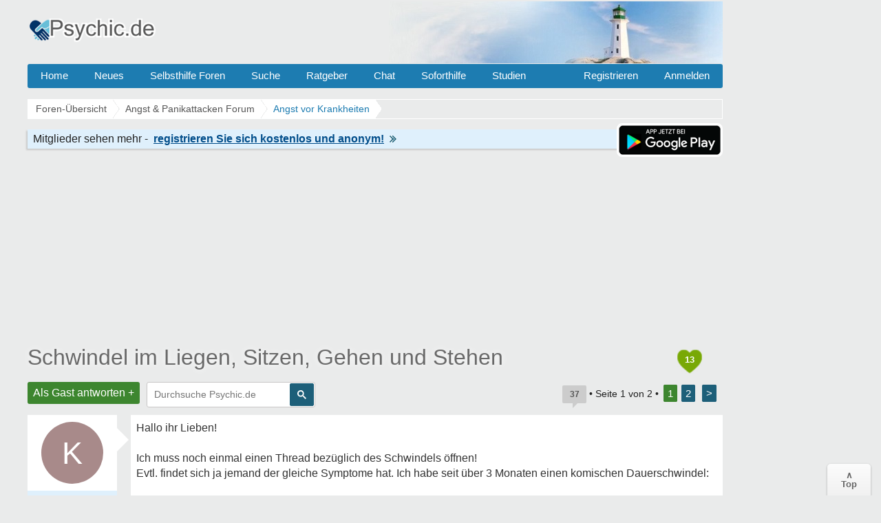

--- FILE ---
content_type: text/html; charset=UTF-8
request_url: https://www.psychic.de/forum/angst-vor-krankheiten-f65/schwindel-im-liegen-sitzen-gehen-und-stehen-t87692.html
body_size: 17341
content:
<!DOCTYPE html>
<html lang="de" dir="ltr">
<head>
<title>Schwindel im Liegen, Sitzen, Gehen und Stehen</title>
<link rel="canonical" href="https://www.psychic.de/forum/angst-vor-krankheiten-f65/schwindel-im-liegen-sitzen-gehen-und-stehen-t87692.html" />
<meta name="description" content="Schwindel im Liegen, Sitzen, Gehen und Stehen - Hallo ihr Lieben! Ich muss noch einmal einen Thread bezüglich des Schwindels öffnen! Evtl. findet sich ja." />
<meta name="keywords" content="schwindel, liegen, sitzen, gehen, als, stehen, stuhl, boot" />

<meta name="googlebot" content="noarchive" />


<link rel="next" href="https://www.psychic.de/forum/angst-vor-krankheiten-f65/schwindel-im-liegen-sitzen-gehen-und-stehen-t87692-20.html" />
<meta http-equiv="Content-Type" content="text/html; charset=iso-8859-1" />
<meta name="viewport" content="width=device-width">
<meta http-equiv="Content-Style-Type" content="text/css" />


<link rel="preconnect" href="//cdn2.psychic.de">
<link rel="preconnect" href="//cmp.inmobi.com">      
<link rel="preconnect" href="//adservice.google.com">
<link rel="preconnect" href="//adservice.google.de">
<link rel="preconnect" href="//pagead2.googlesyndication.com">
<link rel="preconnect" href="//tpc.googlesyndication.com">
<link rel="preconnect" href="//securepubads.g.doubleclick.net">
<link rel="preconnect" href="//googleads.g.doubleclick.net">
<link rel="preconnect" href="//www.googletagservices.com">
<link rel="preconnect" href="//cse.google.de">
<link rel="preconnect" href="//ajax.googleapis.com">

<link rel="preconnect" href="//cdn-a.yieldlove.com">
<link rel="preconnect" href="//js.adscale.de">
<link rel="preconnect" href="//cdn.stroeerdigitalgroup.de">
<link rel="preconnect" href="//cdn.stroeerdigitalmedia.de">

<link rel="preconnect" href="//js.smartredirect.de">
<link rel="preconnect" href="//abp.smartadcheck.de">
<link rel="preconnect" href="//images.taboola.com">
<link rel="preconnect" href="//cdn.taboola.com">
<link rel="preconnect" href="//vidstat.taboola.com" crossorigin>
<link rel="preconnect" href="//cdn.jsdelivr.net" crossorigin>

<link rel="shortcut icon" href="//cdn2.psychic.de/favicon.ico" />
<link rel="apple-touch-icon" sizes="57x57" href="//cdn2.psychic.de/apple-icon-57x57.png">
<link rel="apple-touch-icon" sizes="60x60" href="//cdn2.psychic.de/apple-icon-60x60.png">
<link rel="apple-touch-icon" sizes="72x72" href="//cdn2.psychic.de/apple-icon-72x72.png">
<link rel="apple-touch-icon" sizes="76x76" href="//cdn2.psychic.de/apple-icon-76x76.png">
<link rel="apple-touch-icon" sizes="114x114" href="//cdn2.psychic.de/apple-icon-114x114.png">
<link rel="apple-touch-icon" sizes="120x120" href="//cdn2.psychic.de/apple-icon-120x120.png">
<link rel="apple-touch-icon" sizes="144x144" href="//cdn2.psychic.de/apple-icon-144x144.png">
<link rel="apple-touch-icon" sizes="152x152" href="//cdn2.psychic.de/apple-icon-152x152.png">
<link rel="apple-touch-icon" sizes="180x180" href="//cdn2.psychic.de/apple-icon-180x180.png">


<link href="//cdn2.psychic.de/styles/bn/theme/style.css?v=78" rel="stylesheet" type="text/css" media="screen, projection" id="desk_theme" />





<script type="text/javascript" async=true>
!function(){var e=window.location.hostname,t=document.createElement("script"),n=document.getElementsByTagName("script")[0],a="https://cmp.inmobi.com".concat("/choice/","AMVfBQ8f_AdLg","/",e,"/choice.js?tag_version=V3"),p=0;t.async=!0,t.type="text/javascript",t.src=a,n.parentNode.insertBefore(t,n),function(){for(var e,t="__tcfapiLocator",n=[],a=window;a;){try{if(a.frames[t]){e=a;break}}catch(e){}if(a===window.top)break;a=a.parent}e||(!function e(){var n=a.document,p=!!a.frames[t];if(!p)if(n.body){var s=n.createElement("iframe");s.style.cssText="display:none",s.name=t,n.body.appendChild(s)}else setTimeout(e,5);return!p}(),a.__tcfapi=function(){var e,t=arguments;if(!t.length)return n;if("setGdprApplies"===t[0])t.length>3&&2===t[2]&&"boolean"==typeof t[3]&&(e=t[3],"function"==typeof t[2]&&t[2]("set",!0));else if("ping"===t[0]){var a={gdprApplies:e,cmpLoaded:!1,cmpStatus:"stub"};"function"==typeof t[2]&&t[2](a)}else"init"===t[0]&&"object"==typeof t[3]&&(t[3]=Object.assign(t[3],{tag_version:"V3"})),n.push(t)},a.addEventListener("message",(function(e){var t="string"==typeof e.data,n={};try{n=t?JSON.parse(e.data):e.data}catch(e){}var a=n.__tcfapiCall;a&&window.__tcfapi(a.command,a.version,(function(n,p){var s={__tcfapiReturn:{returnValue:n,success:p,callId:a.callId}};t&&(s=JSON.stringify(s)),e&&e.source&&e.source.postMessage&&e.source.postMessage(s,"*")}),a.parameter)}),!1))}(),function(){const e=["2:tcfeuv2","6:uspv1","7:usnatv1","8:usca","9:usvav1","10:uscov1","11:usutv1","12:usctv1"];window.__gpp_addFrame=function(e){if(!window.frames[e])if(document.body){var t=document.createElement("iframe");t.style.cssText="display:none",t.name=e,document.body.appendChild(t)}else window.setTimeout(window.__gpp_addFrame,10,e)},window.__gpp_stub=function(){var t=arguments;if(__gpp.queue=__gpp.queue||[],__gpp.events=__gpp.events||[],!t.length||1==t.length&&"queue"==t[0])return __gpp.queue;if(1==t.length&&"events"==t[0])return __gpp.events;var n=t[0],a=t.length>1?t[1]:null,p=t.length>2?t[2]:null;if("ping"===n)a({gppVersion:"1.1",cmpStatus:"stub",cmpDisplayStatus:"hidden",signalStatus:"not ready",supportedAPIs:e,cmpId:10,sectionList:[],applicableSections:[-1],gppString:"",parsedSections:{}},!0);else if("addEventListener"===n){"lastId"in __gpp||(__gpp.lastId=0),__gpp.lastId++;var s=__gpp.lastId;__gpp.events.push({id:s,callback:a,parameter:p}),a({eventName:"listenerRegistered",listenerId:s,data:!0,pingData:{gppVersion:"1.1",cmpStatus:"stub",cmpDisplayStatus:"hidden",signalStatus:"not ready",supportedAPIs:e,cmpId:10,sectionList:[],applicableSections:[-1],gppString:"",parsedSections:{}}},!0)}else if("removeEventListener"===n){for(var i=!1,o=0;o<__gpp.events.length;o++)if(__gpp.events[o].id==p){__gpp.events.splice(o,1),i=!0;break}a({eventName:"listenerRemoved",listenerId:p,data:i,pingData:{gppVersion:"1.1",cmpStatus:"stub",cmpDisplayStatus:"hidden",signalStatus:"not ready",supportedAPIs:e,cmpId:10,sectionList:[],applicableSections:[-1],gppString:"",parsedSections:{}}},!0)}else"hasSection"===n?a(!1,!0):"getSection"===n||"getField"===n?a(null,!0):__gpp.queue.push([].slice.apply(t))},window.__gpp_msghandler=function(e){var t="string"==typeof e.data;try{var n=t?JSON.parse(e.data):e.data}catch(e){n=null}if("object"==typeof n&&null!==n&&"__gppCall"in n){var a=n.__gppCall;window.__gpp(a.command,(function(n,p){var s={__gppReturn:{returnValue:n,success:p,callId:a.callId}};e.source.postMessage(t?JSON.stringify(s):s,"*")}),"parameter"in a?a.parameter:null,"version"in a?a.version:"1.1")}},"__gpp"in window&&"function"==typeof window.__gpp||(window.__gpp=window.__gpp_stub,window.addEventListener("message",window.__gpp_msghandler,!1),window.__gpp_addFrame("__gppLocator"))}();var s=function(){var e=arguments;typeof window.__uspapi!==s&&setTimeout((function(){void 0!==window.__uspapi&&window.__uspapi.apply(window.__uspapi,e)}),500)};if(void 0===window.__uspapi){window.__uspapi=s;var i=setInterval((function(){p++,window.__uspapi===s&&p<3?console.warn("USP is not accessible"):clearInterval(i)}),6e3)}}();
</script>


<script async='async' src="//cdn-a.yieldlove.com/v2/yieldlove.js?psychic.de"></script>
<script async='async' src='https://securepubads.g.doubleclick.net/tag/js/gpt.js'></script>
<script>
var googletag = googletag || {};
googletag.cmd = googletag.cmd || [];
googletag.cmd.push(function () {
  googletag.pubads().disableInitialLoad();
  googletag.enableServices();
});
var yieldlove_timeout = setTimeout(function () {
  var googletag = googletag || {};
  googletag.cmd = googletag.cmd || [];
  googletag.cmd.push(function () {
    googletag.pubads().refresh();

    var _googletag$pubads = googletag.pubads(),
        display = _googletag$pubads.display;

    googletag.pubads().display = function (adUnitPath) {
      display.apply(googletag.pubads(), [adUnitPath]);
      googletag.pubads().getSlots().forEach(function (slot) {
        if (slot.getAdUnitPath() !== adUnitPath) return;
        googletag.pubads().refresh([slot]);
      });
    };
  });
}, 3000);
var yieldlove_cmd = yieldlove_cmd || [];
yieldlove_cmd.push(function () {
  clearTimeout(yieldlove_timeout);
});
</script>


<script type="text/javascript">
  window._taboola = window._taboola || [];
  _taboola.push({article:'auto'});
  !function (e, f, u, i) {
    if (!document.getElementById(i)){
      e.async = 1;
      e.src = u;
      e.id = i;
      f.parentNode.insertBefore(e, f);
    }
  }(document.createElement('script'),
  document.getElementsByTagName('script')[0],
  '//cdn.taboola.com/libtrc/burckartmedienmanagement-network/loader.js',
  'tb_loader_script');
  if(window.performance && typeof window.performance.mark == 'function')
    {window.performance.mark('tbl_ic');}
</script>

</head>

<body id="phpbb" class="section-viewtopic ltr" >
  <div id="ip_page_wrapper"> 
    <div id="ip_content_wrapper">
      <div id="wrap">
        <a id="top" name="top" accesskey="t"></a>
        <div id="content-wrapper">
          <div id="content-wrapper-inner">
            

            <div id="header_index" class="header_out">
              <a href="https://www.psychic.de/forum/" title="Foren-Übersicht">
                <div class="logo_out"></div>
              </a>
              <div class="headerright">
                <div class="head700">
                  <div class="aright" id="showtop1">
                    
                  </div>                  
                </div>
              </div>
            </div>
            <ul class="topmenu listmenu slide v_logout" id="topmenu">	
<li><a href="/forum/">Home</a></li>
<li><a href="/forum/neue-themen.html">Neues</a></li> 
<li><a class="navilink">Selbsthilfe Foren</a>
<div class="cols4">
<div class="col4">
</div>

<div class="col1">
<strong>Angst & Panik</strong>
<ol>
<li><a href="/forum/agoraphobie-panikattacken-f4/">Panikattacken</a></li>
<li><a href="/forum/angst-vor-krankheiten-f65/">Krankheiten</a></li>
<li><a href="/forum/zukunftsangst-generalisierte-angststoerung-f57/">Generalisierte Angst</a></li> 
<li><a href="/forum/medikamente-angst-panikattacken-f76/">Medikamente</a></li>
<li><a href="/forum/erfolgserlebnisse-f59/">Heilung & Erfolge</a></li>
<li><a href="/forum/beziehungsaengste-bindungsaengste-f64/">Beziehungsängste</a></li>
</ol>
</div>

<div class="col1">
<strong>Phobien & Gefühle</strong>
<ol>
<li><a href="/forum/soziale-angst-erroeten-redeangst-zittern-f1/">Soziale Phobie</a></li>
<li><a href="/forum/spezifische-phobien-f55/">Phobien & Zwänge</a></li>
<li><a href="/forum/liebeskummer-trennung-scheidung-f86/">Liebeskummer</a></li>
<li><a href="/forum/einsamkeit-forum-f37/">Einsamkeit</a></li>
<li><a href="/forum/eifersucht-f60/">Eifersucht Forum</a></li>
</ol>
</div>


<div class="col1">
<strong>Sonstige Foren</strong>
<ol>
<li><a href="/forum/kummerforum-f31/">Kummer & Sorgen</a></li>
<li><a href="/forum/depressionen-f99/">Depressionen</a></li>
<li><a href="/forum/gedichte-gedanken-zitate-weisheiten-f53/">Gedichte & Zitate</a></li>
<li><a href="/forum/treffpunkt-f36/">Treffpunkt</a></li>
<li><a href="/forum/reizmagen-reizdarm-f2/">Reizmagen & Reizdarm</a></li>
<li><a href="/forum/hyperhidrose-uebermaessiges-schwitzen-f3/">Hyperhidrose</a></li>
</ol>
</div>


<div class="col1">
<strong>Therapie</strong>
<ol>
<li><a href="/forum/therapie-klinik-reha-f122/">Therapie & Klinik</a></li>
<li><a href="/forum/behoerden-arbeit-rente-krankenkassen-f123/">Behörden & Arbeit</a></li>
<li><a href="/forum/selbsthilfegruppen-f41/">Selbsthilfegruppen</a></li>
</ol>
</div>

</div>
</li>

<li><a rel="nofollow" href="/forum/search.php">Suche</a></li>
<li><a class="navilink" title="Hilfe Ratgeber" href="/">Ratgeber</a>
<div class="cols3">
<div class="col3">
</div>

<div class="col1">
<strong>Angst</strong>
<ol>
<li><a href="/panikattacken.php">Panikattacken</a></li>
<li><a href="/agoraphobie.php">Agoraphobie</a></li>
<li><a href="/angst-vor-der-angst.php">Angst vor der Angst</a></li>
<li><a href="/generalisiert-angststoerung.php">Generalisierte Angst</a></li>
<li><a href="/angst-vor-krankheiten.php">Hypochondrie</a></li>
<li><a href="/angst-vor-veraenderung.php">Ver&auml;nderungsangst</a></li>
<li><a href="/angst-vor-dunkelheit.php">Angst vorm Dunkeln</a></li>
<li><a href="/angstzustaende-medikamente.php">Medikamente</a></li>
<li><a href="/forum/medikamente-angst-panikattacken-f76/medikamente-fur-die-behandlung-von-angst-und-panikstorungen-t17089.html">Psychopharmaka</a></li>
</ol>
</div>

<div class="col1">
<strong>Phobien</strong>
<ol>
<li><a href="/herzphobie-herzneurose.php">Herzneurose</a></li>
<li><a href="/soziale-phobie.php">Soziale Angst</a></li>
<li><a href="/redeangst.php">Redeangst</a></li>
<li><a href="/angst-zu-zittern.php">Angst zu zittern</a></li>
<li><a href="/angst-vor-ablehnung.php">Ablehnungsangst</a></li>
<li><a href="/phobien.php">Phobien Hilfe</a></li>
<li><a href="/erroeten.php">Angst vorm Err&ouml;ten</a></li>
<li><a href="/angst-haesslich.php">Dysmorphophobie</a></li>
<li><a href="/hoehenangst.php">H&ouml;henangst</a></li>
<li><a href="/klaustrophobie.php">Klaustrophobie</a></li>
<li><a href="/emetophobie-angst-erbrechen.php">Angst zu Erbrechen</a></li>
</ol>
</div>

<div class="col1">
<strong>Therapie</strong>
<ol>
<li><a href="/konfrontationstherapie.php">Konfrontationstherapie</a></li>
<li><a href="/kognitive-verhaltenstherapie.php">Verhaltenstherapie</a></li>
<li><a href="/progressive-muskelentspannung-nach-jacobsen.php">Entspannungsübungen</a></li>
<li><a href="/stress-abbau-mentale-anspannung.php">Stress-Abbau</a></li>
<li><a href="/psychotherapeuten.php">Psychotherapeut</a></li>
</ol>
</div>

</div>
</li>

<li><a href="/forum/chat/">Chat</a></li>
<li class="sofort"><a href="/hilfe-hotline.php">Soforthilfe</a></li> 
<li><a href="/studien.php">Studien</a></li> 
 <li class="floatr icon-logout"><a rel="nofollow" title="Anmelden" accesskey="x" href="javascript:void(0);" onclick="window.location.href='/forum/ucp.php?mode=login'; return false;">Anmelden</a></li>  
<li class="floatr"><a rel="nofollow" href="/forum/ucp.php?mode=register">Registrieren</a></li>	
</ul>

            <a name="start_here"></a>
            <div id="page-body">
              
              <div class="breadcrumbs">
                <ul itemprop="breadcrumb" itemscope itemtype="http://schema.org/BreadcrumbList">
                  <li itemprop="itemListElement" itemscope itemtype="http://schema.org/ListItem"><a href="https://www.psychic.de/forum/" itemprop="item"><span itemprop="name">Foren-Übersicht</span></a>
                    <meta itemprop="position" content="1" />
                  </li>
                  
                  <li itemprop="itemListElement" itemscope itemtype="http://schema.org/ListItem"><a href="https://www.psychic.de/forum/angst-panikattacken-f79/" itemprop="item"><span itemprop="name">Angst &amp; Panikattacken Forum
                      </span></a>
                    <meta itemprop="position" content="2" />
                  </li>
                  
                  
                  
                  <li itemprop="itemListElement" itemscope itemtype="http://schema.org/ListItem"><a href="https://www.psychic.de/forum/angst-vor-krankheiten-f65/" itemprop="item"><span id="fnameid"
                        itemprop="name">Angst vor Krankheiten
                      </span></a>
                    <meta itemprop="position" content="3" />
                  </li>
                  
                  
                  
                </ul>
              </div>
              <div style="float:right;display:inline-block;margin:1px 0 0 0">                
                    <img class="downloadapp" style="border:2px solid #fff;border-radius:8px" alt="App im Playstore" width="150" height="45" src="//cdn2.psychic.de/images/playstore-small.png">
              </div>
              <div class="register"><span class="regb"></span><span class="rega"></span><a rel="nofollow" href="/forum/ucp.php?mode=register"><span class="regl"></span><img height="10" width="10" alt="Pfeil rechts" src="//cdn2.psychic.de/images/pfeil_klein.gif"></a></div>
              
<div class="billboard-top" style="min-height:260px;text-align:center;margin:25px 0 -10px 0">
<center>
<!-- Yieldlove AdTag - psychic.de - responsive -->
<div id='div-gpt-ad-1407836141215-0'>
  <script type='text/javascript'>
    if (window.innerWidth >= 970) {
      googletag.cmd.push(function() {
        googletag.defineSlot('/53015287,64914646/psychic.de_d_970x250_1', [[970, 250], [970, 90], [728, 90]], 'div-gpt-ad-1407836141215-0').addService(googletag.pubads());
        googletag.display('div-gpt-ad-1407836141215-0');
      });
    }

if (window.innerWidth < 970) {
      googletag.cmd.push(function() {
        googletag.defineSlot('/53015287,64914646/psychic.de_m_336x280_1', [[336, 280], [300, 250]], 'div-gpt-ad-1407836141215-0').addService(googletag.pubads());
        googletag.display('div-gpt-ad-1407836141215-0');
      });
    }
  </script>
</div>
</center>
</div>
<div class="space"><div style="float:right;padding-top:7px;">
<div class="heart" title="13 Danke insgesamt"><span style="font-weight:bold;font-size:13px;color:#fff;">13</span></div>
</div></div>

<div id="topic" itemprop="name"><h1><a id="tnameid" href="https://www.psychic.de/forum/angst-vor-krankheiten-f65/schwindel-im-liegen-sitzen-gehen-und-stehen-t87692.html" itemprop="url">Schwindel im Liegen, Sitzen, Gehen und Stehen</a></h1></div><meta itemprop="datePublished" content="2018-01-28" />
<p class="topicdesc"></p>
<div class="topic-actions">
<div class="buttons"><div class="reply-icon"><a rel="nofollow" href="https://www.psychic.de/forum/posting.php?mode=reply&amp;f=65&amp;t=87692" title="Antworten">Als Gast antworten +</a></div></div>

<div id="search-box" class="s_out s_left">

<script async src="https://cse.google.com/cse.js?cx=partner-pub-0889632578260524:1973201786"></script>
<div class="gcse-searchbox-only"></div>

</div>
<div class="pagination">
<span title="37 Beitr&auml;ge in diesem Thema" class="bubbleblue">37</span>
 &bull; Seite <strong>1</strong> von <strong>2</strong> &bull; <span> <strong>1</strong><span class="page-sep">, </span><a href="https://www.psychic.de/forum/angst-vor-krankheiten-f65/schwindel-im-liegen-sitzen-gehen-und-stehen-t87692-20.html">2</a> <a href="https://www.psychic.de/forum/angst-vor-krankheiten-f65/schwindel-im-liegen-sitzen-gehen-und-stehen-t87692-20.html">&gt;</a></span>
</div>
</div>

<div class="clear"></div>

<div id="p1347651" class="post">

  <div class="poster-profile column" id="profile1347651">
    <div class="content">
      <div class="avatar data-handler" data-info="Kat85" data-mod="mitglied"><div class="avatar avatartopic"><div class="letter-avatar large" style="background-color:#a88a8a"><span class="letter-capital">K</span></div></div></div> 
      
      
        <div class="bottom-block">
          <p class="rankmember">
            <span id="pnameid" class="member">Kat85</span>
            <br />Mitglied
          </p>
        <dl class="profile-details" data-height="45">
          
          <dt><span class="posts"></span></dt>
          <dd>90</dd>
          <dt><span class="themen"></span></dt><dd>4</dd>
          <dt><span class="gefaellter"></span></dt> <dd>40</dd>

        </dl>
                        
    </div>
  </div>
</div>
<div class="content-wrapper">
<div class="content-wrapper-inner"> 
<div class="postbody" id="post1347651">

<div class="content">
<div class="posttext">Hallo ihr Lieben! <br /><br />Ich muss noch einmal einen Thread bezüglich des Schwindels öffnen! <br />Evtl. findet sich ja jemand der gleiche Symptome hat. Ich habe seit über 3 Monaten einen komischen Dauerschwindel:<br /><br /><span style="font-weight: bold">Beim Gehen:</span> Als würde ich auf Watte laufen, schwanken. Jeden Schritt muss ich mir überlegen...<br /><br /><span style="font-weight: bold">Beim Liegen:</span> Als würde ich auf und ab fahren, wie auf einem Boot wanken, Gefühl ist im Rücken spürbar<br /><br /><span style="font-weight: bold">Im Sitzen:</span> Als würde ich vom Stuhl fallen, jede Bewegung interpretiert mein Körper als Schwindel<br /><br />Wer kennt das? Was habt ihr dagegen gemach? Ich weis mir nicht mehr zu helfen<br /><br />Dank euch im Voraus!</div>
</div>

<p class="post-details"><time datetime="2018-01-28T17:32:24+01:00" data-timestamp="1517157144" title="28 Januar 2018 um 17:32">28.01.2018 17:32</time> &bull; <span class="mob"></span>  &bull; <span class="update"><b>08.01.2023</b></span>
<span class="thanks"> <span class="permalink">#1</span></span>
</p><hr><span class="folgen"></span> <div class="bubbleblue comments">36 Antworten &darr;</div>
</div>


<br clear="all" />
<div class="forumslist similiar">
  <div class="inner">
    <p class="header"><span class="frage"></span></p>
  <ul class="related-topu">

    <li class="topic-row related-top">				
        <a class="related similiar_title" title="Schwindel auch im Sitzen und Liegen!" href="https://www.psychic.de/forum/angst-vor-krankheiten-f65/schwindel-auch-im-sitzen-und-liegen-t64196.html">Schwindel auch im Sitzen und Liegen!</a>
        
        <div class="similiar_stat"><span class="bubble">31</span></div>
    </li>

    <li class="topic-row related-top">				
        <a class="related similiar_title" title="Druck im Kopf und Schwindel beim stehen und gehen" href="https://www.psychic.de/forum/angst-vor-krankheiten-f65/druck-im-kopf-und-schwindel-beim-stehen-und-gehen-t135514.html">Druck im Kopf und Schwindel beim stehen und gehen</a>
        
        <div class="similiar_stat"><span class="bubble">2</span></div>
    </li>

    <li class="topic-row related-top">				
        <a class="related similiar_title" title="Anlaufschmerzen nach sitzen liegen" href="https://www.psychic.de/forum/angst-vor-krankheiten-f65/anlaufschmerzen-nach-sitzen-liegen-t92174.html">Anlaufschmerzen nach sitzen liegen</a>
        
        <div class="similiar_stat"><span class="bubble">6</span></div>
    </li>

    <li class="topic-row related-top">				
        <a class="related similiar_title" title="Drehschwindel im liegen &amp; sitzen - was tun?" href="https://www.psychic.de/forum/angst-vor-krankheiten-f65/drehschwindel-t27878.html">Drehschwindel im liegen &amp; sitzen - was tun?</a>
        
        <div class="similiar_stat"><span class="bubble">29</span></div>
    </li>

    <li class="topic-row related-top">				
        <a class="related similiar_title" title="Hustenreiz beim Sitzen und Liegen" href="https://www.psychic.de/forum/angst-vor-krankheiten-f65/hustenreiz-beim-sitzen-und-liegen-t130546.html">Hustenreiz beim Sitzen und Liegen</a>
        
        <div class="similiar_stat"><span class="bubble">4</span></div>
    </li>

<li class="topic-row related-top">				
<a class="related similiar_title data-handler" data-info="87692" data-mod="verwandt" rel="nofollow" title="Verwandte Themen" href="javascript:void(0);">Mehr anzeigen</a>
</li>
  </ul>

</div>
</div>
<div class="antworten"></div>

<div style="min-height:260px;max-height:285px;overflow:hidden;background-color:#fff;text-align:center;padding:8px 5px 0 5px;margin:8px 0 8px -150px">
<center>
<!-- Yieldlove AdTag - psychic.de - responsive -->
<div id='div-gpt-ad-1407836133741-0'>
  <script type='text/javascript'>
    if (window.innerWidth >= 970) {
      googletag.cmd.push(function() {
        googletag.defineSlot('/53015287,64914646/psychic.de_d_970x250_2', [[970, 250], [970, 90], [728, 90]], 'div-gpt-ad-1407836133741-0').addService(googletag.pubads());
        googletag.display('div-gpt-ad-1407836133741-0');
      });
    }

if (window.innerWidth < 970) {
      googletag.cmd.push(function() {
        googletag.defineSlot('/53015287,64914646/psychic.de_m_336x280_2', [[336, 280], [300, 250]], 'div-gpt-ad-1407836133741-0').addService(googletag.pubads());
        googletag.display('div-gpt-ad-1407836133741-0');
      });
    }
  </script>
</div>
</center>
</div>

</div>
</div>

</div>
<hr class="divider" />

<div id="p1347789" class="post" itemscope itemtype="https://schema.org/Comment" itemid="https://www.psychic.de/forum/post1347789.html#p1347789">
<meta itemprop="parentItem" itemscope itemid="https://www.psychic.de/forum/angst-vor-krankheiten-f65/schwindel-im-liegen-sitzen-gehen-und-stehen-t87692.html" />
<meta itemprop="name" content="Post #2 - schneemann2018" />


  <div class="poster-profile column" id="profile1347789">
    <div class="content">
      <div class="avatar data-handler" data-info="schneemann2018" data-mod="mitglied"><div class="avatar avatartopic"><div class="letter-avatar large" style="background-color:#757575"><span class="letter-capital">S</span></div></div></div> 
      
      
        <div class="bottom-block" itemprop="author" itemscope itemtype="http://schema.org/Person" itemid="https://www.psychic.de/forum/member/schneemann2018/">
          <p class="rankmember">
            <span class="member" itemprop="name">schneemann2018</span>
            <br /><span itemprop="jobTitle">Mitglied</span>
          </p>
        <dl class="profile-details" data-height="45">
          
          <dt><span class="posts"></span></dt>
          <dd>59</dd>
          <dt><span class="themen"></span></dt><dd>3</dd>
          <dt><span class="gefaellter"></span></dt> <dd>5</dd>

        </dl>
        
        <meta itemprop="url" content="https://www.psychic.de/forum/member/schneemann2018/" />
        <span itemprop="agentInteractionStatistic" itemscope itemtype="https://schema.org/InteractionCounter">
            <meta itemprop="interactionType" content="https://schema.org/WriteAction" />
            <meta itemprop="userInteractionCount" content="59" />
        </span>
        <span itemprop="interactionStatistic" itemscope itemtype="https://schema.org/InteractionCounter">
            <meta itemprop="interactionType" content="https://schema.org/LikeAction" />
            <meta itemprop="userInteractionCount" content="5" />
        </span>                
    </div>
  </div>
</div>
<div class="content-wrapper">
<div class="content-wrapper-inner"> 
<div class="postbody" id="post1347789">

<div class="content">
<div class="posttext" itemprop="text">Liebe Kat,<br /><br />Du weißt ja das es mir auch so geht. Ich bin nun leider seit Freitag im Krankenhaus, weil ich es nicht mehr ausgehalten habe. Ich habe Angst vor dem was kommt. <br />Hattest Du in der Zwischenzeit ein mrt? Du warst doch beim neurologen oder? Was hat er gesagt? <br /><br />Glg</div>
</div>

<p class="post-details"><time datetime="2018-01-28T20:41:22+01:00" data-timestamp="1517168482" title="28 Januar 2018 um 20:41" itemprop="datePublished">28.01.2018 20:41</time> &bull; <span class="mob"></span> 
<span class="thanks"> <span class="permalink">#2</span></span>
</p>
</div>


</div>
</div>

</div>
<hr class="divider" />

<div class="post">
<div class="poster-profile column">
<div class="content">
<div class="avatar"><div class="letter-avatar large" style="background-color:#C8C8C8"><span class="letter-capital">A</span></div></div>
<div class="bottom-block"><p class="rankmember">
<span class="member"><span class="wlre1"></span></span>
<br />
<span class="wlre3"></span>
</p>
</div></div></div>
<div class="content-wrapper"><div class="content-wrapper-inner"> 
<div class="postbody">
<div class="content">
<span class="wlre9" data-username="Kat85"></span><span class="wlre3 wlre4"></span>
<div class="wlre10"><span class="wlre"></span><span id="tid87692" onClick="out2(this.id)" class="ajaxlike_link" style="cursor:pointer"><u>Schwindel im Liegen, Sitzen, Gehen und Stehen</u></span><span class="wlre2"></span></div></div>
<p class="post-details">
<span class="comp"></span>
<span class="thanks"><span title="Nur Mitglieder k&ouml;nnen auf Danke klicken." class="postbutton danke icon like"><span class="gefaellt"></span></span><span class="thankscount wlre11">x 3</span></span>
</p>
</div>
</div></div></div>
<hr class="divider" />
<div id="p1347798" class="post" itemscope itemtype="https://schema.org/Comment" itemid="https://www.psychic.de/forum/post1347798.html#p1347798">
<meta itemprop="parentItem" itemscope itemid="https://www.psychic.de/forum/angst-vor-krankheiten-f65/schwindel-im-liegen-sitzen-gehen-und-stehen-t87692.html" />
<meta itemprop="name" content="Post #3 - Kat85" />


  <div class="poster-profile column" id="profile1347798">
    <div class="content">
      <div class="avatar data-handler" data-info="Kat85" data-mod="mitglied"><div class="avatar avatartopic"><div class="letter-avatar large" style="background-color:#a88a8a"><span class="letter-capital">K</span></div></div></div> 
      
      
        <div class="bottom-block" itemprop="author" itemscope itemtype="http://schema.org/Person" itemid="https://www.psychic.de/forum/member/Kat85/">
          <p class="rankmember">
            <span class="member" itemprop="name">Kat85</span>
            <br /><span itemprop="jobTitle">Mitglied</span>
          </p>
        <dl class="profile-details" data-height="45">
          <dt><span class="themenstarter"></span></dt>
          <dt><span class="posts"></span></dt>
          <dd>90</dd>
          <dt><span class="themen"></span></dt><dd>4</dd>
          <dt><span class="gefaellter"></span></dt> <dd>40</dd>

        </dl>
        
        <meta itemprop="url" content="https://www.psychic.de/forum/member/Kat85/" />
        <span itemprop="agentInteractionStatistic" itemscope itemtype="https://schema.org/InteractionCounter">
            <meta itemprop="interactionType" content="https://schema.org/WriteAction" />
            <meta itemprop="userInteractionCount" content="90" />
        </span>
        <span itemprop="interactionStatistic" itemscope itemtype="https://schema.org/InteractionCounter">
            <meta itemprop="interactionType" content="https://schema.org/LikeAction" />
            <meta itemprop="userInteractionCount" content="40" />
        </span>                
    </div>
  </div>
</div>
<div class="content-wrapper">
<div class="content-wrapper-inner"> 
<div class="postbody" id="post1347798">

<div class="content">
<div class="posttext" itemprop="text">Liebe Madlen! <br /><br />Das sind ja keine guten Nachrichten! Was haben die den im Krankenhaus gesagt? Was bekommst du für Untersuchungen? <br />Hatte noch kein MRT! War aber am Donnerstag beim Psychologen und er hat mir gesagt, dass dieser Schwindel zu 95% psychisch ist. Mir gehts zwar trotzdem nicht besser...<br /><br />GLG<br />Alles Gute dir! Verlier nicht den Mut!</div>
</div>

<p class="post-details"><time datetime="2018-01-28T20:57:32+01:00" data-timestamp="1517169452" title="28 Januar 2018 um 20:57" itemprop="datePublished">28.01.2018 20:57</time> &bull; <span class="mob"></span> 
<span class="thanks"><span title="Nur Mitglieder k&ouml;nnen auf Danke klicken." class="postbutton danke icon like"><span class="gefaellt"></span></span><span class="thankscount">x 1</span> <span class="permalink">#3</span></span>
</p>
</div>


<span itemprop="interactionStatistic" itemscope itemtype="https://schema.org/InteractionCounter">
    <meta itemprop="interactionType" content="https://schema.org/LikeAction" />
    <meta itemprop="userInteractionCount" content="1" />        
</span>
<center>
<div class="video" style="height:320px;max-width:640px;margin:3px 0 3px 0;overflow:hidden">
<!-- Yieldlove AdTag - psychic.de_d_640x480_2 -->
<div id='div-gpt-ad-1407836157335-0'>
  <script type='text/javascript'>
    googletag.cmd.push(function() {
      googletag.defineSlot('/53015287,64914646/psychic.de_d_640x480_2', [[640, 480], [640, 360], [300, 250]], 'div-gpt-ad-1407836157335-0').addService(googletag.pubads());
      googletag.display('div-gpt-ad-1407836157335-0');
    });
  </script>
</div>
</div>
</center>
</div>
</div>

</div>
<hr class="divider" />

<div id="p1347813" class="post" itemscope itemtype="https://schema.org/Comment" itemid="https://www.psychic.de/forum/post1347813.html#p1347813">
<meta itemprop="parentItem" itemscope itemid="https://www.psychic.de/forum/angst-vor-krankheiten-f65/schwindel-im-liegen-sitzen-gehen-und-stehen-t87692.html" />
<meta itemprop="name" content="Post #4 - Immun" />


  <div class="poster-profile column" id="profile1347813">
    <div class="content">
      <div class="avatar data-handler" data-info="Immun" data-mod="mitglied"><div class="avatar avatartopic"><div class="letter-avatar large" style="background-color:#00acc1"><span class="letter-capital">I</span></div></div></div> 
      
      
        <div class="bottom-block" itemprop="author" itemscope itemtype="http://schema.org/Person">
          <p class="rankmember">
            <span class="member" itemprop="name">Immun</span>
            <br /><span itemprop="jobTitle">Gast</span>
          </p>
        <dl class="profile-details" data-height="45">
          
        </dl>
                        
    </div>
  </div>
</div>
<div class="content-wrapper">
<div class="content-wrapper-inner"> 
<div class="postbody" id="post1347813">

<div class="content">
<div class="rcm_in" style="min-height:600px;min-width:300px;max-height:inherit">
<!-- Yieldlove AdTag - psychic.de_d_300x600_2 -->
<div id='div-gpt-ad-1407836201951-0'>
  <script type='text/javascript'>
  if (window.innerWidth >= 970) {
    googletag.cmd.push(function() {
      googletag.defineSlot('/53015287,64914646/psychic.de_d_300x600_2', [[300, 600], [300, 250]], 'div-gpt-ad-1407836201951-0').addService(googletag.pubads());
      googletag.display('div-gpt-ad-1407836201951-0');
    });
    }
if (window.innerWidth < 970) {
      googletag.cmd.push(function() {
        googletag.defineSlot('/53015287,64914646/psychic.de_m_336x600_1', [[336, 280], [300, 600], [300, 250]], 'div-gpt-ad-1407836201951-0').addService(googletag.pubads());
        googletag.display('div-gpt-ad-1407836201951-0');
      });
    }
  </script>
</div>
</div>
<div class="posttext" itemprop="text">Nimmt ihr AD? Mache AD haben Schwindel als häufige NW.</div>
</div>

<p class="post-details"><time datetime="2018-01-28T21:07:57+01:00" data-timestamp="1517170077" title="28 Januar 2018 um 21:07" itemprop="datePublished">28.01.2018 21:07</time> &bull; <span class="comp"></span> 
<span class="thanks"> <span class="permalink">#4</span></span>
</p>
</div>


</div>
</div>

</div>
<hr class="divider" />

<div id="p1347816" class="post" itemscope itemtype="https://schema.org/Comment" itemid="https://www.psychic.de/forum/post1347816.html#p1347816">
<meta itemprop="parentItem" itemscope itemid="https://www.psychic.de/forum/angst-vor-krankheiten-f65/schwindel-im-liegen-sitzen-gehen-und-stehen-t87692.html" />
<meta itemprop="name" content="Post #5 - Kat85" />


  <div class="poster-profile column" id="profile1347816">
    <div class="content">
      <div class="avatar data-handler" data-info="Kat85" data-mod="mitglied"><div class="avatar avatartopic"><div class="letter-avatar large" style="background-color:#a88a8a"><span class="letter-capital">K</span></div></div></div> 
      
      
        <div class="bottom-block" itemprop="author" itemscope itemtype="http://schema.org/Person" itemid="https://www.psychic.de/forum/member/Kat85/">
          <p class="rankmember">
            <span class="member" itemprop="name">Kat85</span>
            <br /><span itemprop="jobTitle">Mitglied</span>
          </p>
        <dl class="profile-details" data-height="45">
          <dt><span class="themenstarter"></span></dt>
          <dt><span class="posts"></span></dt>
          <dd>90</dd>
          <dt><span class="themen"></span></dt><dd>4</dd>
          <dt><span class="gefaellter"></span></dt> <dd>40</dd>

        </dl>
        
        <meta itemprop="url" content="https://www.psychic.de/forum/member/Kat85/" />
        <span itemprop="agentInteractionStatistic" itemscope itemtype="https://schema.org/InteractionCounter">
            <meta itemprop="interactionType" content="https://schema.org/WriteAction" />
            <meta itemprop="userInteractionCount" content="90" />
        </span>
        <span itemprop="interactionStatistic" itemscope itemtype="https://schema.org/InteractionCounter">
            <meta itemprop="interactionType" content="https://schema.org/LikeAction" />
            <meta itemprop="userInteractionCount" content="40" />
        </span>                
    </div>
  </div>
</div>
<div class="content-wrapper">
<div class="content-wrapper-inner"> 
<div class="postbody" id="post1347816">

<div class="content">
<div class="posttext" itemprop="text"><blockquote><cite>Zitat von Immun:</cite><div class="quotediv">Nimmt ihr AD? Mache AD haben Schwindel als häufige NW.<span class="readmore-link"></span></div></blockquote><br /><br />Nein, nehme keine AD</div>
</div>

<p class="post-details"><time datetime="2018-01-28T21:09:26+01:00" data-timestamp="1517170166" title="28 Januar 2018 um 21:09" itemprop="datePublished">28.01.2018 21:09</time> &bull; <span class="mob"></span> 
<span class="thanks"> <span class="permalink">#5</span></span>
</p>
</div>

<div style="height:180px;overflow:hidden;background-color:#fff;text-align:center;padding:8px 5px 0 5px;margin:8px 0 8px 0">
<center>
<div id="taboola-mid-article-thumbnails"></div>
<script type="text/javascript">
  window._taboola = window._taboola || [];
  _taboola.push({
    mode: 'thumbnails-mid',
    container: 'taboola-mid-article-thumbnails',
    placement: 'Mid Article Thumbnails',
    target_type: 'mix'
  });
</script>
</center>
</div>
</div>
</div>

</div>
<hr class="divider" />

<div id="p1347850" class="post" itemscope itemtype="https://schema.org/Comment" itemid="https://www.psychic.de/forum/post1347850.html#p1347850">
<meta itemprop="parentItem" itemscope itemid="https://www.psychic.de/forum/angst-vor-krankheiten-f65/schwindel-im-liegen-sitzen-gehen-und-stehen-t87692.html" />
<meta itemprop="name" content="Post #6 - Angor" />


  <div class="poster-profile column" id="profile1347850">
    <div class="content">
      <div class="avatar data-handler" data-info="Angor" data-mod="mitglied"><img alt="Angor" width="100" height="100" class="imgborder" loading="lazy" src="//cdn2.psychic.de/images/avatars/upload/136_58555.jpg"></div> 
      
      
        <div class="bottom-block" itemprop="author" itemscope itemtype="http://schema.org/Person" itemid="https://www.psychic.de/forum/member/Angor/">
          <p class="rankmember">
            <span class="member" itemprop="name">Angor</span>
            <br /><span itemprop="jobTitle">Mitglied</span>
          </p>
        <dl class="profile-details" data-height="45">
          
          <dt><span class="posts"></span></dt>
          <dd>30299</dd>
          <dt><span class="themen"></span></dt><dd>19</dd>
          <dt><span class="gefaellter"></span></dt> <dd>69856</dd>

        </dl>
        
        <meta itemprop="url" content="https://www.psychic.de/forum/member/Angor/" />
        <span itemprop="agentInteractionStatistic" itemscope itemtype="https://schema.org/InteractionCounter">
            <meta itemprop="interactionType" content="https://schema.org/WriteAction" />
            <meta itemprop="userInteractionCount" content="30299" />
        </span>
        <span itemprop="interactionStatistic" itemscope itemtype="https://schema.org/InteractionCounter">
            <meta itemprop="interactionType" content="https://schema.org/LikeAction" />
            <meta itemprop="userInteractionCount" content="69856" />
        </span>                
    </div>
  </div>
</div>
<div class="content-wrapper">
<div class="content-wrapper-inner"> 
<div class="postbody" id="post1347850">

<div class="content">
<div class="posttext" itemprop="text">Vielleicht solltest Du mal eine Schwindelambulanz aufsuchen, vielleicht findest Du hier eine in Deiner Nähe<br /><!-- m --><a class="postlink" href="https://www.vertigo-vomex.de/schwindelambulanzen/" rel="nofollow noopener" target="_blank">https://www.vertigo-vomex.de/schwindelambulanzen/</a><!-- m --></div>
</div>

<p class="post-details"><time datetime="2018-01-28T21:58:56+01:00" data-timestamp="1517173136" title="28 Januar 2018 um 21:58" itemprop="datePublished">28.01.2018 21:58</time> &bull; <span class="comp"></span> 
<span class="thanks"> <span class="permalink">#6</span></span>
</p>
</div>


<div style="min-height:100px;background-color:#fff;text-align:center;padding:8px 5px 0 5px;margin:8px 0 8px -150px">
<center>
<!-- Yieldlove AdTag - psychic.de_d_728x90_1 -->
<div id='div-gpt-ad-1407836112964-0'>
  <script type='text/javascript'>
    googletag.cmd.push(function() {
      googletag.defineSlot('/53015287,64914646/psychic.de_d_728x90_1', [728, 90], 'div-gpt-ad-1407836112964-0').addService(googletag.pubads());
      googletag.display('div-gpt-ad-1407836112964-0');
    });
  </script>
</div>
</center>
</div>
</div>
</div>

</div>
<hr class="divider" />

<div id="p1348622" class="post" itemscope itemtype="https://schema.org/Comment" itemid="https://www.psychic.de/forum/post1348622.html#p1348622">
<meta itemprop="parentItem" itemscope itemid="https://www.psychic.de/forum/angst-vor-krankheiten-f65/schwindel-im-liegen-sitzen-gehen-und-stehen-t87692.html" />
<meta itemprop="name" content="Post #7 - Kat85" />


  <div class="poster-profile column" id="profile1348622">
    <div class="content">
      <div class="avatar data-handler" data-info="Kat85" data-mod="mitglied"><div class="avatar avatartopic"><div class="letter-avatar large" style="background-color:#a88a8a"><span class="letter-capital">K</span></div></div></div> 
      
      
        <div class="bottom-block" itemprop="author" itemscope itemtype="http://schema.org/Person" itemid="https://www.psychic.de/forum/member/Kat85/">
          <p class="rankmember">
            <span class="member" itemprop="name">Kat85</span>
            <br /><span itemprop="jobTitle">Mitglied</span>
          </p>
        <dl class="profile-details" data-height="45">
          <dt><span class="themenstarter"></span></dt>
          <dt><span class="posts"></span></dt>
          <dd>90</dd>
          <dt><span class="themen"></span></dt><dd>4</dd>
          <dt><span class="gefaellter"></span></dt> <dd>40</dd>

        </dl>
        
        <meta itemprop="url" content="https://www.psychic.de/forum/member/Kat85/" />
        <span itemprop="agentInteractionStatistic" itemscope itemtype="https://schema.org/InteractionCounter">
            <meta itemprop="interactionType" content="https://schema.org/WriteAction" />
            <meta itemprop="userInteractionCount" content="90" />
        </span>
        <span itemprop="interactionStatistic" itemscope itemtype="https://schema.org/InteractionCounter">
            <meta itemprop="interactionType" content="https://schema.org/LikeAction" />
            <meta itemprop="userInteractionCount" content="40" />
        </span>                
    </div>
  </div>
</div>
<div class="content-wrapper">
<div class="content-wrapper-inner"> 
<div class="postbody" id="post1348622">

<div class="content">
<div class="posttext" itemprop="text">Noch jemand hier mit den Symptomen? <br /><br />LG</div>
</div>

<p class="post-details"><time datetime="2018-01-30T15:09:44+01:00" data-timestamp="1517321384" title="30 Januar 2018 um 15:09" itemprop="datePublished">30.01.2018 15:09</time> &bull; <span class="mob"></span> 
<span class="thanks"> <span class="permalink">#7</span></span>
</p>
</div>


</div>
</div>

</div>
<hr class="divider" />

<div id="p1348628" class="post" itemscope itemtype="https://schema.org/Comment" itemid="https://www.psychic.de/forum/post1348628.html#p1348628">
<meta itemprop="parentItem" itemscope itemid="https://www.psychic.de/forum/angst-vor-krankheiten-f65/schwindel-im-liegen-sitzen-gehen-und-stehen-t87692.html" />
<meta itemprop="name" content="Post #8 - Babsi790" />


  <div class="poster-profile column" id="profile1348628">
    <div class="content">
      <div class="avatar data-handler" data-info="Babsi790" data-mod="mitglied"><div class="avatar avatartopic"><div class="letter-avatar large" style="background-color:#000059"><span class="letter-capital">B</span></div></div></div> 
      
      
        <div class="bottom-block" itemprop="author" itemscope itemtype="http://schema.org/Person" itemid="https://www.psychic.de/forum/member/Babsi790/">
          <p class="rankmember">
            <span class="member" itemprop="name">Babsi790</span>
            <br /><span itemprop="jobTitle">Mitglied</span>
          </p>
        <dl class="profile-details" data-height="45">
          
          <dt><span class="posts"></span></dt>
          <dd>4</dd>
        </dl>
        
        <meta itemprop="url" content="https://www.psychic.de/forum/member/Babsi790/" />
        <span itemprop="agentInteractionStatistic" itemscope itemtype="https://schema.org/InteractionCounter">
            <meta itemprop="interactionType" content="https://schema.org/WriteAction" />
            <meta itemprop="userInteractionCount" content="4" />
        </span>                
    </div>
  </div>
</div>
<div class="content-wrapper">
<div class="content-wrapper-inner"> 
<div class="postbody" id="post1348628">

<div class="content">
<div class="posttext" itemprop="text">Hallo Kat 85, was wurde denn schon an Untersuchungen gemacht?</div>
</div>

<p class="post-details"><time datetime="2018-01-30T15:19:00+01:00" data-timestamp="1517321940" title="30 Januar 2018 um 15:19" itemprop="datePublished">30.01.2018 15:19</time> &bull; <span class="mob"></span> 
<span class="thanks"> <span class="permalink">#8</span></span>
</p>
</div>


</div>
</div>

</div>
<hr class="divider" />

<div id="p1348660" class="post" itemscope itemtype="https://schema.org/Comment" itemid="https://www.psychic.de/forum/post1348660.html#p1348660">
<meta itemprop="parentItem" itemscope itemid="https://www.psychic.de/forum/angst-vor-krankheiten-f65/schwindel-im-liegen-sitzen-gehen-und-stehen-t87692.html" />
<meta itemprop="name" content="Post #9 - Kat85" />


  <div class="poster-profile column" id="profile1348660">
    <div class="content">
      <div class="avatar data-handler" data-info="Kat85" data-mod="mitglied"><div class="avatar avatartopic"><div class="letter-avatar large" style="background-color:#a88a8a"><span class="letter-capital">K</span></div></div></div> 
      
      
        <div class="bottom-block" itemprop="author" itemscope itemtype="http://schema.org/Person" itemid="https://www.psychic.de/forum/member/Kat85/">
          <p class="rankmember">
            <span class="member" itemprop="name">Kat85</span>
            <br /><span itemprop="jobTitle">Mitglied</span>
          </p>
        <dl class="profile-details" data-height="45">
          <dt><span class="themenstarter"></span></dt>
          <dt><span class="posts"></span></dt>
          <dd>90</dd>
          <dt><span class="themen"></span></dt><dd>4</dd>
          <dt><span class="gefaellter"></span></dt> <dd>40</dd>

        </dl>
        
        <meta itemprop="url" content="https://www.psychic.de/forum/member/Kat85/" />
        <span itemprop="agentInteractionStatistic" itemscope itemtype="https://schema.org/InteractionCounter">
            <meta itemprop="interactionType" content="https://schema.org/WriteAction" />
            <meta itemprop="userInteractionCount" content="90" />
        </span>
        <span itemprop="interactionStatistic" itemscope itemtype="https://schema.org/InteractionCounter">
            <meta itemprop="interactionType" content="https://schema.org/LikeAction" />
            <meta itemprop="userInteractionCount" content="40" />
        </span>                
    </div>
  </div>
</div>
<div class="content-wrapper">
<div class="content-wrapper-inner"> 
<div class="postbody" id="post1348660">

<div class="content">
<div class="rcm_in" style="min-height:266px;min-width:300px">
<!-- Yieldlove AdTag - psychic.de - responsive -->
<div id='div-gpt-ad-1407836099606-0'>
  <script type='text/javascript'>
    if (window.innerWidth >= 970) {
      googletag.cmd.push(function() {
        googletag.defineSlot('/53015287,64914646/psychic.de_d_336x280_2', [[336, 280], [300, 250]], 'div-gpt-ad-1407836099606-0').addService(googletag.pubads());
        googletag.display('div-gpt-ad-1407836099606-0');
      });
    }

if (window.innerWidth < 970) {
      googletag.cmd.push(function() {
        googletag.defineSlot('/53015287,64914646/psychic.de_m_336x280_5', [[336, 280], [300, 250]], 'div-gpt-ad-1407836099606-0').addService(googletag.pubads());
        googletag.display('div-gpt-ad-1407836099606-0');
      });
    }
  </script>
</div>
</div>
<div class="posttext" itemprop="text"><blockquote><cite>Zitat von Babsi790:</cite><div class="quotediv">Hallo Kat 85, was wurde denn schon an Untersuchungen gemacht?<span class="readmore-link"></span></div></blockquote><br />Hallo Babsi! <br />Eigentlich nur Hausarzt EKG + Blutbild und Neurologe (Test Gleichgewicht usw.)<br /><br />Kennst du diesen Schwindel?<br /><br />LG</div>
</div>

<p class="post-details"><time datetime="2018-01-30T16:16:43+01:00" data-timestamp="1517325403" title="30 Januar 2018 um 16:16" itemprop="datePublished">30.01.2018 16:16</time> &bull; <span class="mob"></span> 
<span class="thanks"> <span class="permalink">#9</span></span>
</p>
</div>


</div>
</div>

</div>
<hr class="divider" />

<div id="p1348668" class="post" itemscope itemtype="https://schema.org/Comment" itemid="https://www.psychic.de/forum/post1348668.html#p1348668">
<meta itemprop="parentItem" itemscope itemid="https://www.psychic.de/forum/angst-vor-krankheiten-f65/schwindel-im-liegen-sitzen-gehen-und-stehen-t87692.html" />
<meta itemprop="name" content="Post #10 - Babsi790" />


  <div class="poster-profile column" id="profile1348668">
    <div class="content">
      <div class="avatar data-handler" data-info="Babsi790" data-mod="mitglied"><div class="avatar avatartopic"><div class="letter-avatar large" style="background-color:#000059"><span class="letter-capital">B</span></div></div></div> 
      
      
        <div class="bottom-block" itemprop="author" itemscope itemtype="http://schema.org/Person" itemid="https://www.psychic.de/forum/member/Babsi790/">
          <p class="rankmember">
            <span class="member" itemprop="name">Babsi790</span>
            <br /><span itemprop="jobTitle">Mitglied</span>
          </p>
        <dl class="profile-details" data-height="45">
          
          <dt><span class="posts"></span></dt>
          <dd>4</dd>
        </dl>
        
        <meta itemprop="url" content="https://www.psychic.de/forum/member/Babsi790/" />
        <span itemprop="agentInteractionStatistic" itemscope itemtype="https://schema.org/InteractionCounter">
            <meta itemprop="interactionType" content="https://schema.org/WriteAction" />
            <meta itemprop="userInteractionCount" content="4" />
        </span>                
    </div>
  </div>
</div>
<div class="content-wrapper">
<div class="content-wrapper-inner"> 
<div class="postbody" id="post1348668">

<div class="content">
<div class="posttext" itemprop="text">Ich kenne versch. Arten von Schwindel bei mir selbst, so auch deinen Beschriebenen.  <br />Du stehst ja noch am Anfang der Diagnostik.<br />Wichtig ist, dass du einen Arzt hast der dich ernst nimmt. Und es sollten immer erst alle Untersuchungen erfolgt sein, bevor man es als psychisch bezeichnet. <br />Was du probieren kannst, ist z.B. Vertigoheel u.ä.<br />Zudem gibt es viele Schwindelübungen, die zur Linderung führen können. LG</div>
</div>

<p class="post-details"><time datetime="2018-01-30T16:26:41+01:00" data-timestamp="1517326001" title="30 Januar 2018 um 16:26" itemprop="datePublished">30.01.2018 16:26</time> &bull; <span class="mob"></span> 
<span class="thanks"><span title="Nur Mitglieder k&ouml;nnen auf Danke klicken." class="postbutton danke icon like"><span class="gefaellt"></span></span><span class="thankscount">x 1</span> <span class="permalink">#10</span></span>
</p>
</div>


<span itemprop="interactionStatistic" itemscope itemtype="https://schema.org/InteractionCounter">
    <meta itemprop="interactionType" content="https://schema.org/LikeAction" />
    <meta itemprop="userInteractionCount" content="1" />        
</span>
<div style="min-height:250px;background-color:#fff;text-align:center;padding:4px;margin:8px 0 3px 0">
<center>
<ins class="adsbygoogle" data-ad-client="ca-pub-0889632578260524" data-ad-slot="2815634796" style="display:block;text-align:center;margin-top:8px" data-ad-layout="in-article" data-ad-format="fluid"></ins><script>(adsbygoogle = window.adsbygoogle || []).push({});</script>
</center>
</div>
</div>
</div>

</div>
<hr class="divider" />

<div id="p1348712" class="post" itemscope itemtype="https://schema.org/Comment" itemid="https://www.psychic.de/forum/post1348712.html#p1348712">
<meta itemprop="parentItem" itemscope itemid="https://www.psychic.de/forum/angst-vor-krankheiten-f65/schwindel-im-liegen-sitzen-gehen-und-stehen-t87692.html" />
<meta itemprop="name" content="Post #11 - Kat85" />


  <div class="poster-profile column" id="profile1348712">
    <div class="content">
      <div class="avatar data-handler" data-info="Kat85" data-mod="mitglied"><div class="avatar avatartopic"><div class="letter-avatar large" style="background-color:#a88a8a"><span class="letter-capital">K</span></div></div></div> 
      
      
        <div class="bottom-block" itemprop="author" itemscope itemtype="http://schema.org/Person" itemid="https://www.psychic.de/forum/member/Kat85/">
          <p class="rankmember">
            <span class="member" itemprop="name">Kat85</span>
            <br /><span itemprop="jobTitle">Mitglied</span>
          </p>
        <dl class="profile-details" data-height="45">
          <dt><span class="themenstarter"></span></dt>
          <dt><span class="posts"></span></dt>
          <dd>90</dd>
          <dt><span class="themen"></span></dt><dd>4</dd>
          <dt><span class="gefaellter"></span></dt> <dd>40</dd>

        </dl>
        
        <meta itemprop="url" content="https://www.psychic.de/forum/member/Kat85/" />
        <span itemprop="agentInteractionStatistic" itemscope itemtype="https://schema.org/InteractionCounter">
            <meta itemprop="interactionType" content="https://schema.org/WriteAction" />
            <meta itemprop="userInteractionCount" content="90" />
        </span>
        <span itemprop="interactionStatistic" itemscope itemtype="https://schema.org/InteractionCounter">
            <meta itemprop="interactionType" content="https://schema.org/LikeAction" />
            <meta itemprop="userInteractionCount" content="40" />
        </span>                
    </div>
  </div>
</div>
<div class="content-wrapper">
<div class="content-wrapper-inner"> 
<div class="postbody" id="post1348712">

<div class="content">
<div class="posttext" itemprop="text"><blockquote><cite>Zitat von Babsi790:</cite><div class="quotediv">Ich kenne versch. Arten von Schwindel bei mir selbst, so auch deinen Beschriebenen.  <br />Du stehst ja noch am Anfang der Diagnostik.<br />Wichtig ist, dass du einen Arzt hast der dich ernst nimmt. Und es sollten immer erst alle Untersuchungen erfolgt sein, bevor man es als psychisch bezeichnet. <br />Was du probieren kannst, ist z.B. Vertigoheel u.ä.<br />Zudem gibt es viele Schwindelübungen, die zur Linderung führen können. LG<span class="readmore-link"></span></div></blockquote><br /><br />Welche Untersuchungen hast du noch machen lassen? <br /><br />LG</div>
</div>

<p class="post-details"><time datetime="2018-01-30T17:57:11+01:00" data-timestamp="1517331431" title="30 Januar 2018 um 17:57" itemprop="datePublished">30.01.2018 17:57</time> &bull; <span class="mob"></span> 
<span class="thanks"> <span class="permalink">#11</span></span>
</p>
</div>


</div>
</div>

</div>
<hr class="divider" />

<div id="p1349302" class="post" itemscope itemtype="https://schema.org/Comment" itemid="https://www.psychic.de/forum/post1349302.html#p1349302">
<meta itemprop="parentItem" itemscope itemid="https://www.psychic.de/forum/angst-vor-krankheiten-f65/schwindel-im-liegen-sitzen-gehen-und-stehen-t87692.html" />
<meta itemprop="name" content="Post #12 - Jack-Torrance" />


  <div class="poster-profile column" id="profile1349302">
    <div class="content">
      <div class="avatar data-handler" data-info="Jack-Torrance" data-mod="mitglied"><div class="avatar avatartopic"><div class="letter-avatar large" style="background-color:#546e7a"><span class="letter-capital">J</span></div></div></div> 
      
      
        <div class="bottom-block" itemprop="author" itemscope itemtype="http://schema.org/Person" itemid="https://www.psychic.de/forum/member/Jack-Torrance/">
          <p class="rankmember">
            <span class="member" itemprop="name">Jack-Torrance</span>
            <br /><span itemprop="jobTitle">Mitglied</span>
          </p>
        <dl class="profile-details" data-height="45">
          
          <dt><span class="posts"></span></dt>
          <dd>55</dd>
          <dt><span class="themen"></span></dt><dd>2</dd>
          <dt><span class="gefaellter"></span></dt> <dd>20</dd>

        </dl>
        
        <meta itemprop="url" content="https://www.psychic.de/forum/member/Jack-Torrance/" />
        <span itemprop="agentInteractionStatistic" itemscope itemtype="https://schema.org/InteractionCounter">
            <meta itemprop="interactionType" content="https://schema.org/WriteAction" />
            <meta itemprop="userInteractionCount" content="55" />
        </span>
        <span itemprop="interactionStatistic" itemscope itemtype="https://schema.org/InteractionCounter">
            <meta itemprop="interactionType" content="https://schema.org/LikeAction" />
            <meta itemprop="userInteractionCount" content="20" />
        </span>                
    </div>
  </div>
</div>
<div class="content-wrapper">
<div class="content-wrapper-inner"> 
<div class="postbody" id="post1349302">

<div class="content">
<div class="posttext" itemprop="text">Hallo, <br /><br />habe das mit dem Schwindel auch öfter. Irgendwie habe ich das Gefühl, als drückt mir irgendwas andauernd auf den Kopf bzw. kommen meine Augen beim drehen des Kopfes nicht ganz hinterher (ist aber kein Drehschwindel).<br /><br />Beim ersten Neurologen bei dem ich war, war ich nur ein paar Minuten. Nachdem ich ihm erzählt hatte, dass ich Agoraphobie habe, war für ihn das Thema schon geklärt. Es kann nur daran liegen.<br /><br />Der zweite Neurologe ist da schon mehr auf mich eingegangen. Nachdem ich also beim HNO und beim Orthopäden war, der Neurologe irgendwelche Tests mit einer komischen Brille mit mir gemacht hatte und mich auch zum MRT geschickte, wobei auch nichts raus kam, hat wohl doch mein erster Neurologe recht. Scheint wohl rein psychisch zu sein. Damit gebe ich mich auch seit einiger Zeit als Erklärung ab.</div>
</div>

<p class="post-details"><time datetime="2018-01-31T15:05:47+01:00" data-timestamp="1517407547" title="31 Januar 2018 um 15:05" itemprop="datePublished">31.01.2018 15:05</time> &bull; <span class="comp"></span> 
<span class="thanks"> <span class="permalink">#12</span></span>
</p>
</div>


</div>
</div>

</div>
<hr class="divider" />

<div id="p1642734" class="post" itemscope itemtype="https://schema.org/Comment" itemid="https://www.psychic.de/forum/post1642734.html#p1642734">
<meta itemprop="parentItem" itemscope itemid="https://www.psychic.de/forum/angst-vor-krankheiten-f65/schwindel-im-liegen-sitzen-gehen-und-stehen-t87692.html" />
<meta itemprop="name" content="Post #13 - Pusteblume321" />


  <div class="poster-profile column" id="profile1642734">
    <div class="content">
      <div class="avatar data-handler" data-info="Pusteblume321" data-mod="mitglied"><div class="avatar avatartopic"><div class="letter-avatar large" style="background-color:#fb8c00"><span class="letter-capital">P</span></div></div></div> 
      
      
        <div class="bottom-block" itemprop="author" itemscope itemtype="http://schema.org/Person">
          <p class="rankmember">
            <span class="member" itemprop="name">Pusteblume321</span>
            <br /><span itemprop="jobTitle">Gast</span>
          </p>
        <dl class="profile-details" data-height="45">
          
        </dl>
                        
    </div>
  </div>
</div>
<div class="content-wrapper">
<div class="content-wrapper-inner"> 
<div class="postbody" id="post1642734">

<div class="content">
<div class="rcm_in" style="min-height:266px;min-width:300px">
<!-- Yieldlove AdTag - psychic.de - responsive -->
<div id='div-gpt-ad-1407836213725-0'>
  <script type='text/javascript'>
    if (window.innerWidth >= 970) {
      googletag.cmd.push(function() {
        googletag.defineSlot('/53015287,64914646/psychic.de_d_336x280_3', [[336, 280], [300, 250]], 'div-gpt-ad-1407836213725-0').addService(googletag.pubads());
        googletag.display('div-gpt-ad-1407836213725-0');
      });
    }

if (window.innerWidth < 970) {
      googletag.cmd.push(function() {
        googletag.defineSlot('/53015287,64914646/psychic.de_m_336x280_6', [[336, 280], [300, 250]], 'div-gpt-ad-1407836213725-0').addService(googletag.pubads());
        googletag.display('div-gpt-ad-1407836213725-0');
      });
    }
  </script>
</div>
</div>
<div class="posttext" itemprop="text">Hallo ihr Lieben! Ich hoffe, jemand liest hier noch oder ist aktiv. <br /><br />Kurz zu mir, ich bin weiblich, 30 Jahre alt. Vor knapp einem Jahr wachte ich in der früh auf und mir war etwas unwohl. So ein Kribbeln im Brustkorb. Ich stand auf und ging ins Bad. Ich dachte, vielleicht der Kreislauf. Im Bad kam dann ein Drehschwindel, so , das ich nichts mehr gesehen habe. Ich hatte einen kompletten Orientierungsverlust. An dem Tag, fühlte ich mich total benommen. Sobald ich mich legte, ging der Drehschwindel wieder los. Nach 3 Tagen war alles wieder weg. Dann begann es im Sitzen , so wie @Kat85 es schilderte. <br />EKG, Blutdruck, Blut alles okay. Ich bekam dann ein MRT vom Kopf, ohne Kontrastmittel, und auch das war in Ordnung. <br />Danach begann dann der Schwindel im Liegen. Dieser ist geblieben! Sobald ich mich lege geht es los, wanken, schwanken, schaukeln, Gefühl manchmal von Schwerelosigkeit, manchmal kurz vor Ohnmacht. <br />Morgens wache ich generell auf, noch mit geschlossenen Augen, manchmal im Halbschlaf und wanke. Bzw wackel. Wenn ich die Augen öffne, wird es besser.<br />HNO war ich bereits mehrere Male, der sagte immer, es sei alles okay.<br /><br />Gibt es hier noch andere die es auch eigentlich nur im Liegen haben?</div>
</div>

<p class="post-details"><time datetime="2019-05-03T10:38:17+02:00" data-timestamp="1556872697" title="03 Mai 2019 um 10:38" itemprop="datePublished">03.05.2019 09:38</time> &bull; <span class="mob"></span> 
<span class="thanks"><span title="Nur Mitglieder k&ouml;nnen auf Danke klicken." class="postbutton danke icon like"><span class="gefaellt"></span></span><span class="thankscount">x 1</span> <span class="permalink">#13</span></span>
</p>
</div>


<span itemprop="interactionStatistic" itemscope itemtype="https://schema.org/InteractionCounter">
    <meta itemprop="interactionType" content="https://schema.org/LikeAction" />
    <meta itemprop="userInteractionCount" content="1" />        
</span>
</div>
</div>

</div>
<hr class="divider" />

<div id="p1642749" class="post" itemscope itemtype="https://schema.org/Comment" itemid="https://www.psychic.de/forum/post1642749.html#p1642749">
<meta itemprop="parentItem" itemscope itemid="https://www.psychic.de/forum/angst-vor-krankheiten-f65/schwindel-im-liegen-sitzen-gehen-und-stehen-t87692.html" />
<meta itemprop="name" content="Post #14 - Kat85" />


  <div class="poster-profile column" id="profile1642749">
    <div class="content">
      <div class="avatar data-handler" data-info="Kat85" data-mod="mitglied"><div class="avatar avatartopic"><div class="letter-avatar large" style="background-color:#a88a8a"><span class="letter-capital">K</span></div></div></div> 
      
      
        <div class="bottom-block" itemprop="author" itemscope itemtype="http://schema.org/Person" itemid="https://www.psychic.de/forum/member/Kat85/">
          <p class="rankmember">
            <span class="member" itemprop="name">Kat85</span>
            <br /><span itemprop="jobTitle">Mitglied</span>
          </p>
        <dl class="profile-details" data-height="45">
          <dt><span class="themenstarter"></span></dt>
          <dt><span class="posts"></span></dt>
          <dd>90</dd>
          <dt><span class="themen"></span></dt><dd>4</dd>
          <dt><span class="gefaellter"></span></dt> <dd>40</dd>

        </dl>
        
        <meta itemprop="url" content="https://www.psychic.de/forum/member/Kat85/" />
        <span itemprop="agentInteractionStatistic" itemscope itemtype="https://schema.org/InteractionCounter">
            <meta itemprop="interactionType" content="https://schema.org/WriteAction" />
            <meta itemprop="userInteractionCount" content="90" />
        </span>
        <span itemprop="interactionStatistic" itemscope itemtype="https://schema.org/InteractionCounter">
            <meta itemprop="interactionType" content="https://schema.org/LikeAction" />
            <meta itemprop="userInteractionCount" content="40" />
        </span>                
    </div>
  </div>
</div>
<div class="content-wrapper">
<div class="content-wrapper-inner"> 
<div class="postbody" id="post1642749">

<div class="content">
<div class="posttext" itemprop="text">[quote=Pusteblume321]Gibt es hier noch andere die es auch eigentlich nur im Liegen haben?[/quote]<br /><br />Hallo liebe Pusteblume321<br />Ich schreibe dir einfach wie es mir zur Zeit geht! <br />Ich habe exakt die gleichen Symptome wie du, nur dass ich beim Gehen auch noch wanke und mich unsicher fühle! Dazu dauernd benommen und Ohnmachtsgefühle.<br />Gestern hatte ich ein Schlüsselerlebnis. Nach langer Zeit hab ich mich durchgerungen, einen Ostheopaten, der auch Atlastherapie macht, aufzusuchen. Er hat mich angesehen und genau die Stellen an der Wirbelsäule gezeigt, die mir weh tun! Ich war total schief! Meine Statik war völlig aus dem Lot! Er hat mich eingerenkt an der Halswirbelsäule und weiter unten! Es hat ordentlich geknackst! Was soll ich sagen, ich ging danach nach Monaten mit Wanken und Benommenheitsgefühl, endlich ohne Angst einkaufen! <br />Ich bin mittlerweile sooo fest davon überzeugt, dass die Beschwerden von der Wirbelsäule kommen! <br /><br />LG</div>
</div>

<p class="post-details"><time datetime="2019-05-03T11:01:48+02:00" data-timestamp="1556874108" title="03 Mai 2019 um 11:01" itemprop="datePublished">03.05.2019 10:01</time> &bull; <span class="mob"></span> 
<span class="thanks"><span title="Nur Mitglieder k&ouml;nnen auf Danke klicken." class="postbutton danke icon like"><span class="gefaellt"></span></span><span class="thankscount">x 2</span> <span class="permalink">#14</span></span>
</p>
</div>


<span itemprop="interactionStatistic" itemscope itemtype="https://schema.org/InteractionCounter">
    <meta itemprop="interactionType" content="https://schema.org/LikeAction" />
    <meta itemprop="userInteractionCount" content="2" />        
</span>
</div>
</div>

</div>
<hr class="divider" />

<div id="p1642846" class="post" itemscope itemtype="https://schema.org/Comment" itemid="https://www.psychic.de/forum/post1642846.html#p1642846">
<meta itemprop="parentItem" itemscope itemid="https://www.psychic.de/forum/angst-vor-krankheiten-f65/schwindel-im-liegen-sitzen-gehen-und-stehen-t87692.html" />
<meta itemprop="name" content="Post #15 - Pusteblume321" />


  <div class="poster-profile column" id="profile1642846">
    <div class="content">
      <div class="avatar data-handler" data-info="Pusteblume321" data-mod="mitglied"><div class="avatar avatartopic"><div class="letter-avatar large" style="background-color:#fb8c00"><span class="letter-capital">P</span></div></div></div> 
      
      
        <div class="bottom-block" itemprop="author" itemscope itemtype="http://schema.org/Person">
          <p class="rankmember">
            <span class="member" itemprop="name">Pusteblume321</span>
            <br /><span itemprop="jobTitle">Gast</span>
          </p>
        <dl class="profile-details" data-height="45">
          
        </dl>
                        
    </div>
  </div>
</div>
<div class="content-wrapper">
<div class="content-wrapper-inner"> 
<div class="postbody" id="post1642846">

<div class="content">
<div class="posttext" itemprop="text">Oh toll @Kat85 das freut mich sehr für dich! Ich habe leider tierische Angst vor dem einrenken. <br />Bei mir ist es immer abends am Sofa und an schlechten Tagen, wie heute, auch im Sitzen. Vorallem z.b. auf einem kleinen Hocker oder (sorry) auf Toilette. <br />Ich habe auch massive Rückenschmerzen, die nicht mehr weggehen.<br />Leider, da ich es auch in der früh mit geschlossenen Augen habe, habe ich totale Angst das es doch was im Kopf ist</div>
</div>

<p class="post-details"><time datetime="2019-05-03T15:25:53+02:00" data-timestamp="1556889953" title="03 Mai 2019 um 15:25" itemprop="datePublished">03.05.2019 14:25</time> &bull; <span class="mob"></span> 
<span class="thanks"> <span class="permalink">#15</span></span>
</p>
</div>


<div style="min-height:260px;background-color:#fff;text-align:center;padding:4px;margin:8px 0 3px 0">
<center>
<ins class="adsbygoogle"
     style="display:block;min-height:250px"
     data-ad-client="ca-pub-0889632578260524"
     data-ad-slot="3223719430"
     data-ad-format="rectangle"
     data-full-width-responsive="true"></ins>
<script>
     (adsbygoogle = window.adsbygoogle || []).push({});
</script>
</center>
</div>
</div>
</div>

</div>
<hr class="divider" />

<div id="p1642854" class="post" itemscope itemtype="https://schema.org/Comment" itemid="https://www.psychic.de/forum/post1642854.html#p1642854">
<meta itemprop="parentItem" itemscope itemid="https://www.psychic.de/forum/angst-vor-krankheiten-f65/schwindel-im-liegen-sitzen-gehen-und-stehen-t87692.html" />
<meta itemprop="name" content="Post #16 - Kat85" />


  <div class="poster-profile column" id="profile1642854">
    <div class="content">
      <div class="avatar data-handler" data-info="Kat85" data-mod="mitglied"><div class="avatar avatartopic"><div class="letter-avatar large" style="background-color:#a88a8a"><span class="letter-capital">K</span></div></div></div> 
      
      
        <div class="bottom-block" itemprop="author" itemscope itemtype="http://schema.org/Person" itemid="https://www.psychic.de/forum/member/Kat85/">
          <p class="rankmember">
            <span class="member" itemprop="name">Kat85</span>
            <br /><span itemprop="jobTitle">Mitglied</span>
          </p>
        <dl class="profile-details" data-height="45">
          <dt><span class="themenstarter"></span></dt>
          <dt><span class="posts"></span></dt>
          <dd>90</dd>
          <dt><span class="themen"></span></dt><dd>4</dd>
          <dt><span class="gefaellter"></span></dt> <dd>40</dd>

        </dl>
        
        <meta itemprop="url" content="https://www.psychic.de/forum/member/Kat85/" />
        <span itemprop="agentInteractionStatistic" itemscope itemtype="https://schema.org/InteractionCounter">
            <meta itemprop="interactionType" content="https://schema.org/WriteAction" />
            <meta itemprop="userInteractionCount" content="90" />
        </span>
        <span itemprop="interactionStatistic" itemscope itemtype="https://schema.org/InteractionCounter">
            <meta itemprop="interactionType" content="https://schema.org/LikeAction" />
            <meta itemprop="userInteractionCount" content="40" />
        </span>                
    </div>
  </div>
</div>
<div class="content-wrapper">
<div class="content-wrapper-inner"> 
<div class="postbody" id="post1642854">

<div class="content">
<div class="posttext" itemprop="text"><blockquote><cite>Zitat von Pusteblume321:</cite><div class="quotediv">Oh toll @Kat85 das freut mich sehr für dich! Ich habe leider tierische Angst vor dem einrenken. <br />Bei mir ist es immer abends am Sofa und an schlechten Tagen, wie heute, auch im Sitzen. Vorallem z.b. auf einem kleinen Hocker oder (sorry) auf Toilette. <br />Ich habe auch massive Rückenschmerzen, die nicht mehr weggehen.<br />Leider, da ich es auch in der früh mit geschlossenen Augen habe, habe ich totale Angst das es doch was im Kopf ist<span class="readmore-link"></span></div></blockquote><br /><br />Vielen Dank liebe @pusteblume321!<br />Ich weiß nicht, wie es morgen ist! Aber es ist heute auch noch so, dass ich zufrieden bin und ich keine Angst habe! Probier es doch einfach mal mit Osteopathie! Die wissen, was sie machen! Ich hatte/habe es ganz schlimm in der Dusche oder wenn ich in ein Auto eingestiegen bin! Ich dachte alles schwankt und bewegt sich! Einfach gräßlich! Das auf der Toilette kenn ich auch! Und das mit den geschlossenen Augen auch! <br />Alles nicht schön!<br /><br />Liebe Grüße</div>
</div>

<p class="post-details"><time datetime="2019-05-03T16:04:56+02:00" data-timestamp="1556892296" title="03 Mai 2019 um 16:04" itemprop="datePublished">03.05.2019 15:04</time> &bull; <span class="mob"></span> 
<span class="thanks"><span title="Nur Mitglieder k&ouml;nnen auf Danke klicken." class="postbutton danke icon like"><span class="gefaellt"></span></span><span class="thankscount">x 2</span> <span class="permalink">#16</span></span>
</p>
</div>


<span itemprop="interactionStatistic" itemscope itemtype="https://schema.org/InteractionCounter">
    <meta itemprop="interactionType" content="https://schema.org/LikeAction" />
    <meta itemprop="userInteractionCount" content="2" />        
</span>
</div>
</div>

</div>
<hr class="divider" />

<div id="p1642855" class="post" itemscope itemtype="https://schema.org/Comment" itemid="https://www.psychic.de/forum/post1642855.html#p1642855">
<meta itemprop="parentItem" itemscope itemid="https://www.psychic.de/forum/angst-vor-krankheiten-f65/schwindel-im-liegen-sitzen-gehen-und-stehen-t87692.html" />
<meta itemprop="name" content="Post #17 - Pusteblume321" />


  <div class="poster-profile column" id="profile1642855">
    <div class="content">
      <div class="avatar data-handler" data-info="Pusteblume321" data-mod="mitglied"><div class="avatar avatartopic"><div class="letter-avatar large" style="background-color:#fb8c00"><span class="letter-capital">P</span></div></div></div> 
      
      
        <div class="bottom-block" itemprop="author" itemscope itemtype="http://schema.org/Person">
          <p class="rankmember">
            <span class="member" itemprop="name">Pusteblume321</span>
            <br /><span itemprop="jobTitle">Gast</span>
          </p>
        <dl class="profile-details" data-height="45">
          
        </dl>
                        
    </div>
  </div>
</div>
<div class="content-wrapper">
<div class="content-wrapper-inner"> 
<div class="postbody" id="post1642855">

<div class="content">
<div class="posttext" itemprop="text">Ich wünsche das echt niemanden so zu haben, aber es beruhigt mich das ich doch nicht die einzige bin. Viele sagen, sie haben es nur im Laufen usw. Ich kam mir oft vor, als wäre ich der einzige Mensch auf Erden, der es so hat.</div>
</div>

<p class="post-details"><time datetime="2019-05-03T16:17:11+02:00" data-timestamp="1556893031" title="03 Mai 2019 um 16:17" itemprop="datePublished">03.05.2019 15:17</time> &bull; <span class="mob"></span> 
<span class="thanks"> <span class="permalink">#17</span></span>
</p>
</div>


<center>
<div style="min-height:90px;background-color:#fff;text-align:center;padding:5px 0 3px 0;margin:8px 0 4px 0">
<a rel="nofollow" href="/forum/ucp.php?mode=register"><img src="//cdn2.psychic.de/images/replacementout700.jpg" alt="Mitglied werden - kostenlos & anonym" width="720" height="90" style="border:1px solid #1d5f79"></a>
</div>
</center>
</div>
</div>

</div>
<hr class="divider" />

<div id="p1642931" class="post" itemscope itemtype="https://schema.org/Comment" itemid="https://www.psychic.de/forum/post1642931.html#p1642931">
<meta itemprop="parentItem" itemscope itemid="https://www.psychic.de/forum/angst-vor-krankheiten-f65/schwindel-im-liegen-sitzen-gehen-und-stehen-t87692.html" />
<meta itemprop="name" content="Post #18 - Raj" />


  <div class="poster-profile column" id="profile1642931">
    <div class="content">
      <div class="avatar data-handler" data-info="Raj" data-mod="mitglied"><div class="avatar avatartopic"><div class="letter-avatar large" style="background-color:#a3a329"><span class="letter-capital">R</span></div></div></div> 
      
      
        <div class="bottom-block" itemprop="author" itemscope itemtype="http://schema.org/Person" itemid="https://www.psychic.de/forum/member/Raj/">
          <p class="rankmember">
            <span class="member" itemprop="name">Raj</span>
            <br /><span itemprop="jobTitle">Mitglied</span>
          </p>
        <dl class="profile-details" data-height="45">
          
          <dt><span class="posts"></span></dt>
          <dd>801</dd>
          <dt><span class="themen"></span></dt><dd>38</dd>
          <dt><span class="gefaellter"></span></dt> <dd>232</dd>

        </dl>
        
        <meta itemprop="url" content="https://www.psychic.de/forum/member/Raj/" />
        <span itemprop="agentInteractionStatistic" itemscope itemtype="https://schema.org/InteractionCounter">
            <meta itemprop="interactionType" content="https://schema.org/WriteAction" />
            <meta itemprop="userInteractionCount" content="801" />
        </span>
        <span itemprop="interactionStatistic" itemscope itemtype="https://schema.org/InteractionCounter">
            <meta itemprop="interactionType" content="https://schema.org/LikeAction" />
            <meta itemprop="userInteractionCount" content="232" />
        </span>                
    </div>
  </div>
</div>
<div class="content-wrapper">
<div class="content-wrapper-inner"> 
<div class="postbody" id="post1642931">

<div class="content">
<div class="posttext" itemprop="text">Hallo Pusteblume321, das hört sich wie ein klassischer Lagerungsschwindel an, den Du vor einem Jahr erlebt hast. Gerade Bewegungen beim Aufstehen oder Hinlegen ins Bett kann das Innenohr dann durcheinander bringen. Hat der HNO-Arzt dich diesbezüglich untersucht?</div>
</div>

<p class="post-details"><time datetime="2019-05-03T19:38:48+02:00" data-timestamp="1556905128" title="03 Mai 2019 um 19:38" itemprop="datePublished">03.05.2019 18:38</time> &bull; <span class="comp"></span> 
<span class="thanks"><span title="Nur Mitglieder k&ouml;nnen auf Danke klicken." class="postbutton danke icon like"><span class="gefaellt"></span></span><span class="thankscount">x 1</span> <span class="permalink">#18</span></span>
</p>
</div>


<span itemprop="interactionStatistic" itemscope itemtype="https://schema.org/InteractionCounter">
    <meta itemprop="interactionType" content="https://schema.org/LikeAction" />
    <meta itemprop="userInteractionCount" content="1" />        
</span>
</div>
</div>

</div>
<hr class="divider" />

<div id="p1642945" class="post" itemscope itemtype="https://schema.org/Comment" itemid="https://www.psychic.de/forum/post1642945.html#p1642945">
<meta itemprop="parentItem" itemscope itemid="https://www.psychic.de/forum/angst-vor-krankheiten-f65/schwindel-im-liegen-sitzen-gehen-und-stehen-t87692.html" />
<meta itemprop="name" content="Post #19 - Pusteblume321" />


  <div class="poster-profile column" id="profile1642945">
    <div class="content">
      <div class="avatar data-handler" data-info="Pusteblume321" data-mod="mitglied"><div class="avatar avatartopic"><div class="letter-avatar large" style="background-color:#fb8c00"><span class="letter-capital">P</span></div></div></div> 
      
      
        <div class="bottom-block" itemprop="author" itemscope itemtype="http://schema.org/Person">
          <p class="rankmember">
            <span class="member" itemprop="name">Pusteblume321</span>
            <br /><span itemprop="jobTitle">Gast</span>
          </p>
        <dl class="profile-details" data-height="45">
          
        </dl>
                        
    </div>
  </div>
</div>
<div class="content-wrapper">
<div class="content-wrapper-inner"> 
<div class="postbody" id="post1642945">

<div class="content">
<div class="posttext" itemprop="text">Ja, allerdings war mir, wie gesagt, den ganzen Tag total matschig damals. Und ich hatte so ein Druck im Kopf usw .ich fühlte mich ganz matschig. Und es begann ja mit einem Unwohlsein..<br />Erst dachte ich, Kreislauf. Aber wieso sollte mir dann den ganzen Tag matschig sein im Kopf und der Schwindel anhalten?! .ich habe damals beim HNO Übungen gegen den Schwindel bekommen, aber er sagte es sei sehr untypisch zu beiden Seiten und vorallem mit diesem Unwohlsein zu Beginn und dem Matsch in Kopf.</div>
</div>

<p class="post-details"><time datetime="2019-05-03T20:01:12+02:00" data-timestamp="1556906472" title="03 Mai 2019 um 20:01" itemprop="datePublished">03.05.2019 19:01</time> &bull; <span class="mob"></span> 
<span class="thanks"> <span class="permalink">#19</span></span>
</p>
</div>

<div class="recent related_mobile" style="margin:10px 0 5px 0;text-align:left;background-color:#dff0fc">
<div class="related-wrapper expanded">
<div class="recent-topics related_inrow" style="margin-bottom:-8px">
<ul class="recent-ul" style="text-align:left">

<div style="margin-bottom:20px;border-bottom:1px solid #f1f1f1;padding-bottom:5px">
<span class="interessant"></span>
</div>

<li>
    <div class="titlemob"><a class="recent-title" title="Erhöhter Puls im sitzen höher als im liegen 85-90" href="https://www.psychic.de/forum/angst-vor-krankheiten-f65/erhoehter-puls-im-sitzen-hoeher-als-im-liegen-85-90-t66544.html"><h3>Erhöhter Puls im sitzen höher als im liegen 85-90</h3></a> 
    <span class="bubble recent-bubble">41</span>
    </div>
</li>

<li>
    <div class="titlemob"><a class="recent-title" title="Sternchen vor den Augen im Sitzen und Liegen" href="https://www.psychic.de/forum/angst-vor-krankheiten-f65/sternchen-vor-den-augen-im-sitzen-und-liegen-t65693.html"><h3>Sternchen vor den Augen im Sitzen und Liegen</h3></a> 
    <span class="bubble recent-bubble">3</span>
    </div>
</li>

<li>
    <div class="titlemob"><a class="recent-title" title="Warum Blutdruck hoch beim sitzen und liegen niedrig?" href="https://www.psychic.de/forum/agoraphobie-panikattacken-f4/warum-blutdruck-hoch-beim-sitzen-und-liegen-niedrig-t50918.html"><h3>Warum Blutdruck hoch beim sitzen und liegen niedrig?</h3></a> 
    <span class="bubble recent-bubble">19</span>
    </div>
</li>

<li>
    <div class="titlemob"><a class="recent-title" title="Im Sitzen oder liegen Schmerzen seit Monaten - was ist das?" href="https://www.psychic.de/forum/kummerforum-f31/im-sitzen-oder-liegen-schmerzen-seit-monaten-was-ist-das-t97107.html"><h3>Im Sitzen oder liegen Schmerzen seit Monaten - was ist das?</h3></a> 
    <span class="bubble recent-bubble">6</span>
    </div>
</li>

<li>
    <div class="titlemob"><a class="recent-title" title="Beim Bücken sitzen stehen piekst mein rechter Rippenbogen " href="https://www.psychic.de/forum/angst-vor-krankheiten-f65/beim-buecken-sitzen-stehen-piekst-mein-rechter-rippenbogen-t106318.html"><h3>Beim Bücken sitzen stehen piekst mein rechter Rippenbogen </h3></a> 
    <span class="bubble recent-bubble">4</span>
    </div>
</li>

<li>
    <div rel="nofollow" class="titlemob"><a class="recent-title data-handler" data-info="87692" data-mod="verwandt" style="color:#000" title="Verwandte Themen" href="javascript:void(0);"><h3><i>Weitere Themen laden</i></h3></a>
    </div>
</li>
</ul>
</div>
</div>

<div class="related-toggle-button">
    <button onclick="document.querySelector('.related-wrapper').classList.toggle('expanded')" style="font-size:16px;background:#1d5f79;color:white;padding:5px 10px;border:none;border-radius:4px;cursor:pointer;">
      Mehr Themen anzeigen
    </button>
</div>

</div>
</div>
</div>

</div>
<hr class="divider" />

<div id="p1642952" class="post" itemscope itemtype="https://schema.org/Comment" itemid="https://www.psychic.de/forum/post1642952.html#p1642952">
<meta itemprop="parentItem" itemscope itemid="https://www.psychic.de/forum/angst-vor-krankheiten-f65/schwindel-im-liegen-sitzen-gehen-und-stehen-t87692.html" />
<meta itemprop="name" content="Post #20 - Raj" />


  <div class="poster-profile column" id="profile1642952">
    <div class="content">
      <div class="avatar data-handler" data-info="Raj" data-mod="mitglied"><div class="avatar avatartopic"><div class="letter-avatar large" style="background-color:#a3a329"><span class="letter-capital">R</span></div></div></div> 
      
      
        <div class="bottom-block" itemprop="author" itemscope itemtype="http://schema.org/Person" itemid="https://www.psychic.de/forum/member/Raj/">
          <p class="rankmember">
            <span class="member" itemprop="name">Raj</span>
            <br /><span itemprop="jobTitle">Mitglied</span>
          </p>
        <dl class="profile-details" data-height="45">
          
          <dt><span class="posts"></span></dt>
          <dd>801</dd>
          <dt><span class="themen"></span></dt><dd>38</dd>
          <dt><span class="gefaellter"></span></dt> <dd>232</dd>

        </dl>
        
        <meta itemprop="url" content="https://www.psychic.de/forum/member/Raj/" />
        <span itemprop="agentInteractionStatistic" itemscope itemtype="https://schema.org/InteractionCounter">
            <meta itemprop="interactionType" content="https://schema.org/WriteAction" />
            <meta itemprop="userInteractionCount" content="801" />
        </span>
        <span itemprop="interactionStatistic" itemscope itemtype="https://schema.org/InteractionCounter">
            <meta itemprop="interactionType" content="https://schema.org/LikeAction" />
            <meta itemprop="userInteractionCount" content="232" />
        </span>                
    </div>
  </div>
</div>
<div class="content-wrapper">
<div class="content-wrapper-inner"> 
<div class="postbody" id="post1642952">

<div class="content">
<div class="posttext" itemprop="text">Eine Freundin von mir und ein Arbeitskollege hatten mal einen Lagerungsschwindel. Wenn er das erste Mal auftritt, dann dreht sich extrem alles und es hält ziemlich lange an. Bei meiner Freundin war der Lagerungsschwindel sogar auf beiden Seiten und deshalb sehr langwierig, weil man bei den Übungen aufpassen muss. Das wäre sowieso ein wichtiger Hinweis, die Übungen sich vom Arzt sehr genau zeigen lassen. Und das Paradoxe ist, wenn man mit diesen Übungen den Schwindel auslöst, ist das ein gutes Zeichen! Denn das heißt, man hat die richtige Drehung gefunden und diese Kristalle im Innenohr haben sich gelöst.</div>
</div>

<p class="post-details"><time datetime="2019-05-03T20:24:59+02:00" data-timestamp="1556907899" title="03 Mai 2019 um 20:24" itemprop="datePublished">03.05.2019 19:24</time> &bull; <span class="comp"></span> 
<span class="thanks"><span title="Nur Mitglieder k&ouml;nnen auf Danke klicken." class="postbutton danke icon like"><span class="gefaellt"></span></span><span class="thankscount">x 1</span> <span class="permalink">#20</span></span>
</p>
</div>


<span itemprop="interactionStatistic" itemscope itemtype="https://schema.org/InteractionCounter">
    <meta itemprop="interactionType" content="https://schema.org/LikeAction" />
    <meta itemprop="userInteractionCount" content="1" />        
</span>
</div>
</div>

</div>
<hr class="divider" />

<div class="post ">
<div class="poster-profile column">
<div class="content">
<div class="avatar"><div class="letter-avatar large" style="background-color:#C8C8C8"><span class="letter-capital">A</span></div></div>
<div class="bottom-block"><p class="rankmember">
<span class="member"><span class="wlre1"></span></span>
<br />
<span class="wlre3"></span>
</p>
</div></div></div>
<div class="content-wrapper"><div class="content-wrapper-inner"> 
<div class="postbody">
<div class="content">
<span class="wlre9" data-username="Kat85"></span><span class="wlre3 wlre4"></span>
<div class="wlre10"><span class="wlre5"></span><span id="bid87692" onClick="out2(this.id)" class="ajaxlike_link" style="cursor:pointer"><span id="f_output" class="wlre6"></span></span><span class="wlre7"></span></div></div>
<p class="post-details">
<span class="comp"></span>
<span class="thanks"><span title="Nur Mitglieder k&ouml;nnen auf Danke klicken." class="postbutton danke icon like"><span class="gefaellt"></span></span><span class="thankscount wlre11">x 4</span></span>
</p>
</div>
</div></div></div>
<hr class="divider" />
<div class="abottom">
<div class="a700">
<center>
<ins class="adsbygoogle" data-ad-client="ca-pub-0889632578260524" data-ad-slot="2023073740" style="display:inline-block;width:100%;height:250px;"></ins><script>(adsbygoogle = window.adsbygoogle || []).push({});</script>
</center>
</div>
</div><center><a class="nextp left150" href="https://www.psychic.de/forum/angst-vor-krankheiten-f65/schwindel-im-liegen-sitzen-gehen-und-stehen-t87692-20.html"><span class="nextb"></span><img height="24" width="24" alt="Pfeil rechts" src="//cdn2.psychic.de/images/pfeil.png"></a></center>

<div id="guestreg"></div>


<div class="topic-actions paction">
<div class="pagination pbottom">
Seite <strong>1</strong> von <strong>2</strong> &bull; <span> <strong>1</strong><span class="page-sep">, </span><a href="https://www.psychic.de/forum/angst-vor-krankheiten-f65/schwindel-im-liegen-sitzen-gehen-und-stehen-t87692-20.html">2</a> <a href="https://www.psychic.de/forum/angst-vor-krankheiten-f65/schwindel-im-liegen-sitzen-gehen-und-stehen-t87692-20.html">Weiter</a></span>
</div>
</div>


<hr />

<center>
  <div style="background-color:#D9D9D9;padding:15px 0 15px 0;margin:10px 0 11px 150px;height:40px;">
    <div class="indexsuche tsuche" style="max-width:612px;margin:0 auto;width:100%;">
      <script async src="https://cse.google.com/cse.js?cx=partner-pub-0889632578260524:1973201786"></script>
      <div class="gcse-searchbox-only"></div>
    </div>
  </div>
</center>
<hr>


<div class="topic-actions">
<div class="buttons">

<div class="reply-icon"><a rel="nofollow" href="https://www.psychic.de/forum/posting.php?mode=reply&amp;f=65&amp;t=87692" title="Antworten">Als Gast antworten +</a></div>

</div>


<div class="pagination">
<span class="bubbleblue bigblue">37 Beiträge</span>
</div>

</div>


<hr><center>
<div style="min-height:590px;margin-top:15px">
<div id="taboola-below-article-thumbnails"></div>
<script type="text/javascript">
  window._taboola = window._taboola || [];
  _taboola.push({
    mode: 'alternating-thumbnails-a',
    container: 'taboola-below-article-thumbnails',
    placement: 'Below Article Thumbnails',
    target_type: 'mix',
    cseg: 'subscriber'
  });
</script>
</div>
</center>
<div class="panel"><center><div class="youtube-player" data-id="BPIUTO8BzEA"></div></center><br />
<span class="quelle_autor"><i>Dr. Matthias Nagel</i></span></div>

<center>
<div style="min-height:266px;margin:15px 0 5px 0;text-align:center">
<!-- Yieldlove AdTag - psychic.de - responsive -->
<div id='div-gpt-ad-1407836295782-0'>
  <script type='text/javascript'>
    if (window.innerWidth >= 970) {
      googletag.cmd.push(function() {
        googletag.defineSlot('/53015287,64914646/psychic.de_d_970x250_3', [[970, 250], [970, 90], [728, 90]], 'div-gpt-ad-1407836295782-0').addService(googletag.pubads());
        googletag.display('div-gpt-ad-1407836295782-0');
      });
    }

if (window.innerWidth < 970) {
      googletag.cmd.push(function() {
        googletag.defineSlot('/53015287,64914646/psychic.de_m_336x280_3', [[336, 280], [300, 250]], 'div-gpt-ad-1407836295782-0').addService(googletag.pubads());
        googletag.display('div-gpt-ad-1407836295782-0');
      });
    }
  </script>
</div>
</div>
</center><div id="topopen"></div>
<div id="newopen"></div>


</div>


<div class="breadcrumbs breadbottom">
  <ul>
    <li><a href="https://www.psychic.de/forum/">Foren-Übersicht</a></li>
    
    <li><a href="https://www.psychic.de/forum/angst-panikattacken-f79/">Angst &amp; Panikattacken Forum</a></li>
    <li><a href="https://www.psychic.de/forum/angst-vor-krankheiten-f65/">Angst vor Krankheiten</a></li>
  </ul>
</div><center><img title="Psychic.de App im Playstore" class="downloadapp appfooter" alt="App im Playstore" width="150" height="45" src="//cdn2.psychic.de/images/playstore-small.png"></center>
<div id="page-footer">
  
  <div class="medizin"><span class="mednote"></span><span class="mednote1"></span>
    <hr><span class="mednote2"></span>
  </div>
  <div class="copyright">
    <a href="/forum/kontaktformular/kontakt.php">Kontakt</a>&nbsp;&bull;&nbsp;<a href="/forum/ueber_uns.php">&Uuml;ber uns</a>&nbsp;&bull;&nbsp;<a href="/forum/impressum.php" class="mainmenu">Impressum</a>&nbsp;&bull;&nbsp;<a rel="nofollow" class="mainmenu datenschutz" href="/forum/datenschutz.php">Datenschutz</a>&nbsp;&bull;&nbsp;<a class="mainmenu" rel="nofollow" href="/forum/agb.php">AGB</a>&nbsp;&bull;&nbsp;<a class="mainmenu" href="/forum/sitemap.html">Sitemap</a><br />
  </div>
</div>

</div>
<div id="righta2">
  <div class="inner">
    
    <div>

    <!-- Yieldlove AdTag - psychic.de_d_300x600_1 -->
<div id='div-gpt-ad-1407836268223-0' style="min-width:160px;min-height:600px">
  <script type='text/javascript'>
    googletag.cmd.push(function() {
      googletag.defineSlot('/53015287,64914646/psychic.de_d_300x600_1', [[300, 600], [160, 600], [300, 250]], 'div-gpt-ad-1407836268223-0').addService(googletag.pubads());
      googletag.display('div-gpt-ad-1407836268223-0');
    });
  </script>
</div>
    
    </div>
    

<div class="a600 marginf">



</div>


  </div>
</div>

<a id="bottom" name="bottom" accesskey="z"></a>
<div id="scrolltotop"><a rel="nofollow" href="https://www.psychic.de/forum/angst-vor-krankheiten-f65/schwindel-im-liegen-sitzen-gehen-und-stehen-t87692.html#top">&and;<br />Top</a></div>



<script defer src="//ajax.googleapis.com/ajax/libs/jquery/3.5.0/jquery.min.js"></script>


<script defer src="//cdn2.psychic.de/a_tag_lazy.js?v=78"></script>



<script defer type="text/javascript" id="desk_script" src="//cdn2.psychic.de/styles/bn/template/forum_fn.js?v=78"></script>


    
<script async src="//pagead2.googlesyndication.com/pagead/js/adsbygoogle.js"></script>
<script>
  (adsbygoogle = window.adsbygoogle || []).push({
    google_ad_client: "ca-pub-0889632578260524",
    enable_page_level_ads: true
  });
</script>

    </div>
    </div>
    </div>
    </div>
<script type="text/javascript">
  window._taboola = window._taboola || [];
  _taboola.push({flush: true});
</script>

<script type="application/ld+json">
{
      "@context": "https://schema.org", 
      "@type": "WebPage", 
      "url": "https://www.psychic.de/forum/angst-vor-krankheiten-f65/schwindel-im-liegen-sitzen-gehen-und-stehen-t87692.html", 
      
      "mainEntity": {
      
      "@type": "DiscussionForumPosting",
      "@id": "https://www.psychic.de/forum/angst-vor-krankheiten-f65/schwindel-im-liegen-sitzen-gehen-und-stehen-t87692.html", 
      "headline": "Schwindel im Liegen, Sitzen, Gehen und Stehen",
      "datePublished": "2018-01-28T17:32:24+01:00",
      "dateModified": "2023-01-08T17:45:57+01:00", 
      "keywords": "schwindel, liegen, sitzen, gehen, als, stehen, stuhl, boot",    
      "url": "https://www.psychic.de/forum/angst-vor-krankheiten-f65/schwindel-im-liegen-sitzen-gehen-und-stehen-t87692.html", 
      "articleSection": "Angst vor Krankheiten", 
      "author": {
        "@type": "Person", 
        "@id": "https://www.psychic.de/forum/member/Kat85/",
        "name": "Kat85", 
        "jobTitle": "Mitglied",        
        "url": "https://www.psychic.de/forum/member/Kat85/"
      }, 
       
      "interactionStatistic": [
        {
          "@type": "InteractionCounter",
          "interactionType": "https://schema.org/CommentAction",
          "userInteractionCount": 37
        },
        {
          "@type": "InteractionCounter",
          "interactionType": "https://schema.org/ViewAction",
          "userInteractionCount": 12138
        },
        {
          "@type": "InteractionCounter",
          "interactionType": "https://schema.org/LikeAction",
          "userInteractionCount": 13
        }
      ],       
      "articleBody": "Hallo ihr Lieben!   Ich muss noch einmal einen Thread bez\u00fcglich des Schwindels \u00f6ffnen!  Evtl. findet sich ja jemand der gleiche Symptome hat. Ich habe seit \u00fcber 3 Monaten einen komischen Dauerschwindel:  Beim Gehen: Als w\u00fcrde ich auf Watte laufen, schwanken. Jeden Schritt muss ich mir \u00fcberlegen...  Beim Liegen: Als w\u00fcrde ich auf und ab fahren, wie auf einem Boot wanken, Gef\u00fchl ist im R\u00fccken sp\u00fcrbar  Im Sitzen: Als w\u00fcrde ich vom Stuhl fallen, jede Bewegung interpretiert mein K\u00f6rper als Schwindel  Wer kennt das? Was habt ihr dagegen gemach? Ich weis mir nicht mehr zu helfen  Dank euch im Voraus!"
      
      },
      
      "publisher": {
        "@type": "Organization",
        "name": "Psychic.de", 
        "description": "\u00dcber 50.000 Mitglieder helfen seit 2000 bei Angst, Panikattacken & Phobien. Im anonymen & kostenlosen Selbsthilfe Forum finden Betroffene Austausch und Rat.", 
        "url": "https://www.psychic.de/", 
        "foundingDate": "2000",
        "logo": {
          "@type": "ImageObject",
          "url": "https://cdn2.psychic.de/styles/bn/imageset/logo.png",
          "width": 183,
          "height": 34
        }
      }
    }
</script>

    </body>

    </html>